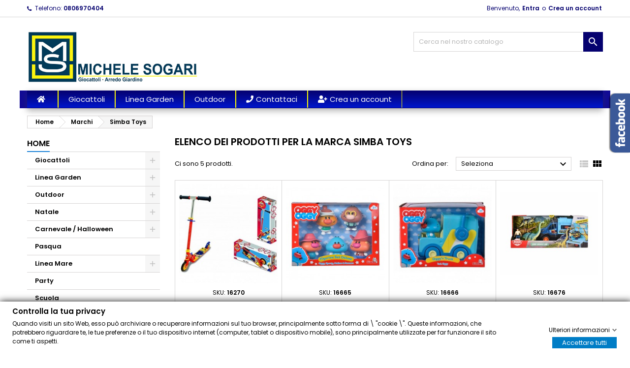

--- FILE ---
content_type: text/html; charset=utf-8
request_url: https://michelesogarisrl.it/brand/165-simba-toys
body_size: 21163
content:
<!doctype html>
<html lang="it">

  <head>
    
      
  <meta charset="utf-8">


  <meta http-equiv="x-ua-compatible" content="ie=edge">



  <title>Simba Toys</title>
  <meta name="description" content="">
  <meta name="keywords" content="">
    
  
                  <link rel="alternate" href="https://michelesogarisrl.it/brand/165-simba-toys" hreflang="it-it">
        




  <meta name="viewport" content="width=device-width, initial-scale=1">



  <link rel="icon" type="image/vnd.microsoft.icon" href="/img/favicon.ico?1631687035">
  <link rel="shortcut icon" type="image/x-icon" href="/img/favicon.ico?1631687035">



    <link rel="stylesheet" href="https://cdnjs.cloudflare.com/ajax/libs/font-awesome/5.9.0/css/all.min.css" type="text/css" media="all">
  <link rel="stylesheet" href="https://michelesogarisrl.it/themes/AngarTheme/assets/cache/theme-2b36ec233.css" type="text/css" media="all">


<link rel="stylesheet" href="https://fonts.googleapis.com/css?family=Poppins:400,600&amp;subset=latin,latin-ext" type="text/css" media="all" />


  

  <script type="text/javascript">
        var NPRO_AJAX_URL = {"ajax_url":"https:\/\/michelesogarisrl.it\/module\/newsletterpro\/ajax"};
        var NewsletterProAppStorage = {"ajax_url":"https:\/\/michelesogarisrl.it\/module\/newsletterpro\/ajax","config":{"CROSS_TYPE_CLASS":"np-icon-cross_5"}};
        var NewsletterProAppTranslate = {"global":[],"ajax":{"Oops, an error has occurred.":"Oops, an error has occurred.","Error: The AJAX response is not JSON type.":"Error: The AJAX response is not JSON type."},"popup":{"Oops, an error has occurred.":"Oops, an error has occurred.","close in %s seconds":"close in %s seconds"}};
        var NewsletterPro_Data = {"ajax_url":"https:\/\/michelesogarisrl.it\/module\/newsletterpro\/ajax","isPS17":true,"psVersion":"1.7","configuration":{"CROSS_TYPE_CLASS":"np-icon-cross_5"}};
        var adtm_activeLink = {"id":165,"type":"brands"};
        var adtm_isToggleMode = true;
        var adtm_menuHamburgerSelector = "#menu-icon, .menu-icon";
        var adtm_stickyOnMobile = true;
        var gdprSettings = {"gdprEnabledModules":{"ps_currencyselector":false,"ps_languageselector":false,"ps_shoppingcart":true,"ps_legalcompliance":false},"gdprCookieStoreUrl":"https:\/\/michelesogarisrl.it\/module\/gdprpro\/storecookie","newsletterConsentText":"&lt;p&gt;Voglio ricevere la newsletter&lt;\/p&gt;","checkAllByDefault":false,"under18AlertText":"Devi avere 18 anni per visitare questo sito","closeModalOnlyWithButtons":false,"showWindow":true,"isBot":true,"doNotTrackCompliance":false,"reloadAfterSave":false,"reloadAfterAcceptAll":false,"scrollLock":false,"acceptByScroll":false};
        var is_required_label = " \u00e8 richiesto";
        var prestashop = {"cart":{"products":[],"totals":{"total":{"type":"total","label":"Totale","amount":0,"value":"0,00\u00a0\u20ac"},"total_including_tax":{"type":"total","label":"Totale (IVA incl.)","amount":0,"value":"0,00\u00a0\u20ac"},"total_excluding_tax":{"type":"total","label":"Totale (IVA escl.)","amount":0,"value":"0,00\u00a0\u20ac"}},"subtotals":{"products":{"type":"products","label":"Totale parziale","amount":0,"value":"0,00\u00a0\u20ac"},"discounts":null,"shipping":{"type":"shipping","label":"Spedizione","amount":0,"value":"da calcolare"},"tax":{"type":"tax","label":"IVA","amount":0,"value":"0,00\u00a0\u20ac"}},"products_count":0,"summary_string":"0 articoli","vouchers":{"allowed":0,"added":[]},"discounts":[],"minimalPurchase":100,"minimalPurchaseRequired":"\u00c8 richiesto un acquisto minimo complessivo di 100,00\u00a0\u20ac (Iva esclusa) per convalidare il tuo ordine. il totale attuale \u00e8 0,00\u00a0\u20ac (Iva escl.)."},"currency":{"name":"Euro","iso_code":"EUR","iso_code_num":"978","sign":"\u20ac"},"customer":{"lastname":null,"firstname":null,"email":null,"birthday":null,"newsletter":null,"newsletter_date_add":null,"optin":null,"website":null,"company":null,"siret":null,"ape":null,"is_logged":false,"gender":{"type":null,"name":null},"addresses":[]},"language":{"name":"Italiano (Italian)","iso_code":"it","locale":"it-IT","language_code":"it-it","is_rtl":"0","date_format_lite":"d\/m\/Y","date_format_full":"d\/m\/Y H:i:s","id":2},"page":{"title":"","canonical":null,"meta":{"title":"Simba Toys","description":"","keywords":"","robots":"index"},"page_name":"manufacturer","body_classes":{"lang-it":true,"lang-rtl":false,"country-IT":true,"currency-EUR":true,"layout-left-column":true,"page-manufacturer":true,"tax-display-enabled":true},"admin_notifications":[]},"shop":{"name":"Michele Sogari & C. SRL","logo":"\/img\/michele-sogari-c-srl-logo-1631617042.jpg","stores_icon":"\/img\/logo_stores.png","favicon":"\/img\/favicon.ico"},"urls":{"base_url":"https:\/\/michelesogarisrl.it\/","current_url":"https:\/\/michelesogarisrl.it\/brand\/165-simba-toys","shop_domain_url":"https:\/\/michelesogarisrl.it","img_ps_url":"https:\/\/michelesogarisrl.it\/img\/","img_cat_url":"https:\/\/michelesogarisrl.it\/img\/c\/","img_lang_url":"https:\/\/michelesogarisrl.it\/img\/l\/","img_prod_url":"https:\/\/michelesogarisrl.it\/img\/p\/","img_manu_url":"https:\/\/michelesogarisrl.it\/img\/m\/","img_sup_url":"https:\/\/michelesogarisrl.it\/img\/su\/","img_ship_url":"https:\/\/michelesogarisrl.it\/img\/s\/","img_store_url":"https:\/\/michelesogarisrl.it\/img\/st\/","img_col_url":"https:\/\/michelesogarisrl.it\/img\/co\/","img_url":"https:\/\/michelesogarisrl.it\/themes\/AngarTheme\/assets\/img\/","css_url":"https:\/\/michelesogarisrl.it\/themes\/AngarTheme\/assets\/css\/","js_url":"https:\/\/michelesogarisrl.it\/themes\/AngarTheme\/assets\/js\/","pic_url":"https:\/\/michelesogarisrl.it\/upload\/","pages":{"address":"https:\/\/michelesogarisrl.it\/indirizzo","addresses":"https:\/\/michelesogarisrl.it\/indirizzi","authentication":"https:\/\/michelesogarisrl.it\/login","cart":"https:\/\/michelesogarisrl.it\/carrello","category":"https:\/\/michelesogarisrl.it\/index.php?controller=category","cms":"https:\/\/michelesogarisrl.it\/index.php?controller=cms","contact":"https:\/\/michelesogarisrl.it\/contattaci","discount":"https:\/\/michelesogarisrl.it\/buoni-sconto","guest_tracking":"https:\/\/michelesogarisrl.it\/tracciatura-ospite","history":"https:\/\/michelesogarisrl.it\/cronologia-ordini","identity":"https:\/\/michelesogarisrl.it\/dati-personali","index":"https:\/\/michelesogarisrl.it\/","my_account":"https:\/\/michelesogarisrl.it\/account","order_confirmation":"https:\/\/michelesogarisrl.it\/conferma-ordine","order_detail":"https:\/\/michelesogarisrl.it\/index.php?controller=order-detail","order_follow":"https:\/\/michelesogarisrl.it\/segui-ordine","order":"https:\/\/michelesogarisrl.it\/ordine","order_return":"https:\/\/michelesogarisrl.it\/index.php?controller=order-return","order_slip":"https:\/\/michelesogarisrl.it\/buono-ordine","pagenotfound":"https:\/\/michelesogarisrl.it\/pagina-non-trovata","password":"https:\/\/michelesogarisrl.it\/recupero-password","pdf_invoice":"https:\/\/michelesogarisrl.it\/index.php?controller=pdf-invoice","pdf_order_return":"https:\/\/michelesogarisrl.it\/index.php?controller=pdf-order-return","pdf_order_slip":"https:\/\/michelesogarisrl.it\/index.php?controller=pdf-order-slip","prices_drop":"https:\/\/michelesogarisrl.it\/offerte","product":"https:\/\/michelesogarisrl.it\/index.php?controller=product","search":"https:\/\/michelesogarisrl.it\/ricerca","sitemap":"https:\/\/michelesogarisrl.it\/Mappa del sito","stores":"https:\/\/michelesogarisrl.it\/negozi","supplier":"https:\/\/michelesogarisrl.it\/fornitori","register":"https:\/\/michelesogarisrl.it\/login?create_account=1","order_login":"https:\/\/michelesogarisrl.it\/ordine?login=1"},"alternative_langs":{"it-it":"https:\/\/michelesogarisrl.it\/brand\/165-simba-toys"},"theme_assets":"\/themes\/AngarTheme\/assets\/","actions":{"logout":"https:\/\/michelesogarisrl.it\/?mylogout="},"no_picture_image":{"bySize":{"small_default":{"url":"https:\/\/michelesogarisrl.it\/img\/p\/it-default-small_default.jpg","width":98,"height":98},"cart_default":{"url":"https:\/\/michelesogarisrl.it\/img\/p\/it-default-cart_default.jpg","width":125,"height":125},"home_default":{"url":"https:\/\/michelesogarisrl.it\/img\/p\/it-default-home_default.jpg","width":259,"height":259},"medium_default":{"url":"https:\/\/michelesogarisrl.it\/img\/p\/it-default-medium_default.jpg","width":452,"height":452},"large_default":{"url":"https:\/\/michelesogarisrl.it\/img\/p\/it-default-large_default.jpg","width":800,"height":800}},"small":{"url":"https:\/\/michelesogarisrl.it\/img\/p\/it-default-small_default.jpg","width":98,"height":98},"medium":{"url":"https:\/\/michelesogarisrl.it\/img\/p\/it-default-home_default.jpg","width":259,"height":259},"large":{"url":"https:\/\/michelesogarisrl.it\/img\/p\/it-default-large_default.jpg","width":800,"height":800},"legend":""}},"configuration":{"display_taxes_label":true,"display_prices_tax_incl":false,"is_catalog":true,"show_prices":false,"opt_in":{"partner":false},"quantity_discount":{"type":"discount","label":"Sconto"},"voucher_enabled":0,"return_enabled":0},"field_required":[],"breadcrumb":{"links":[{"title":"Home","url":"https:\/\/michelesogarisrl.it\/"},{"title":"Marchi","url":"https:\/\/michelesogarisrl.it\/brands"},{"title":"Simba Toys","url":"https:\/\/michelesogarisrl.it\/brand\/165-simba-toys"}],"count":3},"link":{"protocol_link":"https:\/\/","protocol_content":"https:\/\/"},"time":1769097372,"static_token":"d2fc76d4bbb9f0f493b0727f352d7d8a","token":"3ceaf97dd74af3d6e8c98138b459bf8f"};
        var psemailsubscription_subscription = "https:\/\/michelesogarisrl.it\/module\/ps_emailsubscription\/subscription";
      </script>



  
<style type="text/css">
body {
background-color: #ffffff;
font-family: "Poppins", Arial, Helvetica, sans-serif;
}

.products .product-miniature .product-title {
height: 32px;
}

.products .product-miniature .product-title a {
font-size: 14px;
line-height: 16px;
}

#content-wrapper .products .product-miniature .product-desc {
height: 36px;
}

@media (min-width: 991px) {
#home_categories ul li .cat-container {
min-height: 0px;
}
}

@media (min-width: 768px) {
#_desktop_logo {
padding-top: 28px;
padding-bottom: 15px;
}
}

nav.header-nav {
background: #ffffff;
}

nav.header-nav,
.header_sep2 #contact-link span.shop-phone,
.header_sep2 #contact-link span.shop-phone.shop-tel,
.header_sep2 #contact-link span.shop-phone:last-child,
.header_sep2 .lang_currency_top,
.header_sep2 .lang_currency_top:last-child,
.header_sep2 #_desktop_currency_selector,
.header_sep2 #_desktop_language_selector,
.header_sep2 #_desktop_user_info {
border-color: #d6d4d4;
}

#contact-link,
#contact-link a,
.lang_currency_top span.lang_currency_text,
.lang_currency_top .dropdown i.expand-more,
nav.header-nav .user-info span,
nav.header-nav .user-info a.logout,
#languages-block-top div.current,
nav.header-nav a{
color: #05016f;
}

#contact-link span.shop-phone strong,
#contact-link span.shop-phone strong a,
.lang_currency_top span.expand-more,
nav.header-nav .user-info a.account {
color: #05016f;
}

#contact-link span.shop-phone i {
color: #05016f;
}

.header-top {
background: #ffffff;
}

div#search_widget form button[type=submit] {
background: #05016f;
color: #ffffff;
}

div#search_widget form button[type=submit]:hover {
background: #1b82d6;
color: #ffffff;
}


#header div#_desktop_cart .blockcart .header {
background: #0bc230;
}

#header div#_desktop_cart .blockcart .header a.cart_link {
color: #ffffff;
}


#homepage-slider .bx-wrapper .bx-pager.bx-default-pager a:hover,
#homepage-slider .bx-wrapper .bx-pager.bx-default-pager a.active{
background: #123ce6;
}

div#rwd_menu {
background: #120b96;
}

div#rwd_menu,
div#rwd_menu a {
color: #ffffff;
}

div#rwd_menu,
div#rwd_menu .rwd_menu_item,
div#rwd_menu .rwd_menu_item:first-child {
border-color: #363636;
}

div#rwd_menu .rwd_menu_item:hover,
div#rwd_menu .rwd_menu_item:focus,
div#rwd_menu .rwd_menu_item a:hover,
div#rwd_menu .rwd_menu_item a:focus {
color: #ffffff;
background: #1b82d6;
}

#mobile_top_menu_wrapper2 .top-menu li a:hover,
.rwd_menu_open ul.user_info li a:hover {
background: #1b82d6;
color: #ffffff;
}

#_desktop_top_menu{
background: #120b96;
}

#_desktop_top_menu,
#_desktop_top_menu > ul > li,
.menu_sep1 #_desktop_top_menu > ul > li,
.menu_sep1 #_desktop_top_menu > ul > li:last-child,
.menu_sep2 #_desktop_top_menu,
.menu_sep2 #_desktop_top_menu > ul > li,
.menu_sep2 #_desktop_top_menu > ul > li:last-child,
.menu_sep3 #_desktop_top_menu,
.menu_sep4 #_desktop_top_menu,
.menu_sep5 #_desktop_top_menu,
.menu_sep6 #_desktop_top_menu {
border-color: #363636;
}

#_desktop_top_menu > ul > li > a {
color: #ffffff;
}

#_desktop_top_menu > ul > li:hover > a {
color: #ffffff;
background: #1b82d6;
}

.submenu1 #_desktop_top_menu .popover.sub-menu ul.top-menu li a:hover {
background: #1b82d6;
color: #ffffff;
}

#home_categories .homecat_title span {
border-color: #1b82d6;
}

#home_categories ul li .homecat_name span {
background: #1b82d6;
}

#home_categories ul li a.view_more {
background: #29942f;
color: #ffffff;
border-color: #1b82d6;
}

#home_categories ul li a.view_more:hover {
background: #1b1a1b;
color: #ffffff;
border-color: #1b1a1b;
}

.columns .text-uppercase a,
.columns .text-uppercase span,
.columns div#_desktop_cart .cart_index_title a,
#home_man_product .catprod_title a span {
border-color: #1b82d6;
}

#index .tabs ul.nav-tabs li.nav-item a.active,
#index .tabs ul.nav-tabs li.nav-item a:hover,
.index_title a,
.index_title span {
border-color: #1b82d6;
}

a.product-flags-plist span.product-flag.new,
#home_cat_product a.product-flags-plist span.product-flag.new,
#product #content .product-flags li,
#product #content .product-flags .product-flag.new {
background: #2a21cf;
}

.products .product-miniature .product-title a,
#home_cat_product ul li .right-block .name_block a {
color: #000000;
}

.products .product-miniature span.price,
#home_cat_product ul li .product-price-and-shipping .price,
.ui-widget .search_right span.search_price {
color: #057d15;
}

.button-container .add-to-cart:hover,
#subcart .cart-buttons .viewcart:hover {
background: #282828;
color: #ffffff;
border-color: #282828;
}

.button-container .add-to-cart,
.button-container .add-to-cart:disabled,
#subcart .cart-buttons .viewcart {
background: #1b82d6;
color: #ffffff;
border-color: #1b82d6;
}

#home_cat_product .catprod_title span {
border-color: #1b82d6;
}

#home_man .man_title span {
border-color: #1b82d6;
}

div#angarinfo_block .icon_cms {
color: #1b82d6;
}

.footer-container {
background: #1b1a1b;
}

.footer-container,
.footer-container .h3,
.footer-container .links .title,
.row.social_footer {
border-color: #1b1a1b;
}

.footer-container .h3 span,
.footer-container .h3 a,
.footer-container .links .title span.h3,
.footer-container .links .title a.h3 {
border-color: #0bc230;
}

.footer-container,
.footer-container .h3,
.footer-container .links .title .h3,
.footer-container a,
.footer-container li a,
.footer-container .links ul>li a {
color: #ffffff;
}

.block_newsletter .btn-newsletter {
background: #1b82d6;
color: #ffffff;
}

.block_newsletter .btn-newsletter:hover {
background: #1b82d6;
color: #ffffff;
}

.footer-container .bottom-footer {
background: #1b1a1b;
border-color: #363636;
color: #ffffff;
}

.product-prices .current-price span.price {
color: #ff5722;
}

.product-add-to-cart button.btn.add-to-cart:hover {
background: #282828;
color: #ffffff;
border-color: #282828;
}

.product-add-to-cart button.btn.add-to-cart,
.product-add-to-cart button.btn.add-to-cart:disabled {
background: #1b82d6;
color: #ffffff;
border-color: #1b82d6;
}

#product .tabs ul.nav-tabs li.nav-item a.active,
#product .tabs ul.nav-tabs li.nav-item a:hover,
#product .index_title span,
.page-product-heading span,
body #product-comments-list-header .comments-nb {
border-color: #1b82d6;
}

body .btn-primary:hover {
background: #3aa04c;
color: #ffffff;
border-color: #196f28;
}

body .btn-primary,
body .btn-primary.disabled,
body .btn-primary:disabled,
body .btn-primary.disabled:hover {
background: #43b754;
color: #ffffff;
border-color: #399a49;
}

body .btn-secondary:hover {
background: #eeeeee;
color: #000000;
border-color: #d8d8d8;
}

body .btn-secondary,
body .btn-secondary.disabled,
body .btn-secondary:disabled,
body .btn-secondary.disabled:hover {
background: #f6f6f6;
color: #000000;
border-color: #d8d8d8;
}

.form-control:focus, .input-group.focus {
border-color: #dbdbdb;
outline-color: #dbdbdb;
}

body .pagination .page-list .current a,
body .pagination .page-list a:hover,
body .pagination .page-list .current a.disabled,
body .pagination .page-list .current a.disabled:hover {
color: #1b82d6;
}

.page-my-account #content .links a:hover i {
color: #1b82d6;
}

#scroll_top {
background: #0bc230;
color: #ffffff;
}

#scroll_top:hover,
#scroll_top:focus {
background: #05016f;
color: #ffffff;
}

</style>
  <script type="text/javascript">
    (window.gaDevIds=window.gaDevIds||[]).push('d6YPbH');
    (function(i,s,o,g,r,a,m){i['GoogleAnalyticsObject']=r;i[r]=i[r]||function(){
      (i[r].q=i[r].q||[]).push(arguments)},i[r].l=1*new Date();a=s.createElement(o),
      m=s.getElementsByTagName(o)[0];a.async=1;a.src=g;m.parentNode.insertBefore(a,m)
    })(window,document,'script','https://www.google-analytics.com/analytics.js','ga');

          ga('create', 'UA-112912065-1', 'auto');
                      ga('send', 'pageview');
        ga('require', 'ec');
  </script>

 <script type="text/javascript">
            
        document.addEventListener('DOMContentLoaded', function() {
            if (typeof GoogleAnalyticEnhancedECommerce !== 'undefined') {
                var MBG = GoogleAnalyticEnhancedECommerce;
                MBG.setCurrency('EUR');
                MBG.add({"id":13778,"name":"unicoplus-secchtrenino-8509-androni","category":"home","brand":"androni","variant":"","type":"typical","position":"0","quantity":1,"list":"manufacturer","url":"https%3A%2F%2Fmichelesogarisrl.it%2Fhome%2F13778-unicoplus-secchtrenino-8509-androni.html","price":13.5419999999999998152588887023739516735076904296875},'',true);MBG.add({"id":13739,"name":"cappello-strega-nero-con-ragnatela-17195-ciao","category":"home","brand":"","variant":"","type":"typical","position":1,"quantity":1,"list":"manufacturer","url":"https%3A%2F%2Fmichelesogarisrl.it%2Fhome%2F13739-friendly-url-autogeneration-failed.html","price":2.0739999999999998436805981327779591083526611328125},'',true);MBG.add({"id":13788,"name":"crazy-chic-fashion-gioielli-18598-clementoni","category":"home","brand":"clementoni","variant":"","type":"typical","position":2,"quantity":1,"list":"manufacturer","url":"https%3A%2F%2Fmichelesogarisrl.it%2Fhome%2F13788-crazy-chic-fashion-gioielli-18598-clementoni-8005125185986.html","price":17.324000000000001620037437533028423786163330078125},'',true);MBG.add({"id":13974,"name":"black-panther-vibranium-action-figure-15cm-e1360-hasbro","category":"home","brand":"hasbro","variant":"","type":"typical","position":3,"quantity":1,"list":"manufacturer","url":"https%3A%2F%2Fmichelesogarisrl.it%2Fhome%2F13974-black-panther-action-figure-15cm-e1349-hasbro--5010994111984.html","price":7.32000000000000028421709430404007434844970703125},'',true);MBG.add({"id":13980,"name":"martino-cavallino-new-17752-clementoni","category":"home","brand":"clementoni","variant":"","type":"typical","position":4,"quantity":1,"list":"manufacturer","url":"https%3A%2F%2Fmichelesogarisrl.it%2Fhome%2F13980-martino-cavallino-new-17752-clementoni-8005125177523.html","price":44.6520000000000010231815394945442676544189453125},'',true);MBG.add({"id":4119,"name":"chitarra-classica-legno-55-5530-bontempi","category":"home","brand":"bontempi","variant":"","type":"typical","position":5,"quantity":1,"list":"manufacturer","url":"https%3A%2F%2Fmichelesogarisrl.it%2Fhome%2F4119-chitarra-classica-legno-55-5520-0047663114347.html","price":17.324000000000001620037437533028423786163330078125},'',true);MBG.add({"id":14038,"name":"maxi-carrello-pulizia-vileda-original-super-mocio-iam0100-grandi-giochi","category":"home","brand":"grandi-giochi","variant":"","type":"typical","position":6,"quantity":1,"list":"manufacturer","url":"https%3A%2F%2Fmichelesogarisrl.it%2Fhome%2F14038-grandi-giochi-carrello-pulizia-giocattolo-vileda-original-super-mocio-iam0100-grandi-giochi--8058486005387.html","price":24.39999999999999857891452847979962825775146484375},'',true);MBG.add({"id":14376,"name":"mia-prima-chimica-new-19358","category":"home","brand":"clementoni","variant":"","type":"typical","position":7,"quantity":1,"list":"manufacturer","url":"https%3A%2F%2Fmichelesogarisrl.it%2Fhome%2F14376-mia-prima-chimica-new-19358-8005125193585.html","price":10.980000000000000426325641456060111522674560546875},'',true);MBG.addProductClick({"id":13778,"name":"unicoplus-secchtrenino-8509-androni","category":"home","brand":"androni","variant":"","type":"typical","position":"0","quantity":1,"list":"manufacturer","url":"https%3A%2F%2Fmichelesogarisrl.it%2Fhome%2F13778-unicoplus-secchtrenino-8509-androni.html","price":13.5419999999999998152588887023739516735076904296875});MBG.addProductClick({"id":13739,"name":"cappello-strega-nero-con-ragnatela-17195-ciao","category":"home","brand":"","variant":"","type":"typical","position":1,"quantity":1,"list":"manufacturer","url":"https%3A%2F%2Fmichelesogarisrl.it%2Fhome%2F13739-friendly-url-autogeneration-failed.html","price":2.0739999999999998436805981327779591083526611328125});MBG.addProductClick({"id":13788,"name":"crazy-chic-fashion-gioielli-18598-clementoni","category":"home","brand":"clementoni","variant":"","type":"typical","position":2,"quantity":1,"list":"manufacturer","url":"https%3A%2F%2Fmichelesogarisrl.it%2Fhome%2F13788-crazy-chic-fashion-gioielli-18598-clementoni-8005125185986.html","price":17.324000000000001620037437533028423786163330078125});MBG.addProductClick({"id":13974,"name":"black-panther-vibranium-action-figure-15cm-e1360-hasbro","category":"home","brand":"hasbro","variant":"","type":"typical","position":3,"quantity":1,"list":"manufacturer","url":"https%3A%2F%2Fmichelesogarisrl.it%2Fhome%2F13974-black-panther-action-figure-15cm-e1349-hasbro--5010994111984.html","price":7.32000000000000028421709430404007434844970703125});MBG.addProductClick({"id":13980,"name":"martino-cavallino-new-17752-clementoni","category":"home","brand":"clementoni","variant":"","type":"typical","position":4,"quantity":1,"list":"manufacturer","url":"https%3A%2F%2Fmichelesogarisrl.it%2Fhome%2F13980-martino-cavallino-new-17752-clementoni-8005125177523.html","price":44.6520000000000010231815394945442676544189453125});MBG.addProductClick({"id":4119,"name":"chitarra-classica-legno-55-5530-bontempi","category":"home","brand":"bontempi","variant":"","type":"typical","position":5,"quantity":1,"list":"manufacturer","url":"https%3A%2F%2Fmichelesogarisrl.it%2Fhome%2F4119-chitarra-classica-legno-55-5520-0047663114347.html","price":17.324000000000001620037437533028423786163330078125});MBG.addProductClick({"id":14038,"name":"maxi-carrello-pulizia-vileda-original-super-mocio-iam0100-grandi-giochi","category":"home","brand":"grandi-giochi","variant":"","type":"typical","position":6,"quantity":1,"list":"manufacturer","url":"https%3A%2F%2Fmichelesogarisrl.it%2Fhome%2F14038-grandi-giochi-carrello-pulizia-giocattolo-vileda-original-super-mocio-iam0100-grandi-giochi--8058486005387.html","price":24.39999999999999857891452847979962825775146484375});MBG.addProductClick({"id":14376,"name":"mia-prima-chimica-new-19358","category":"home","brand":"clementoni","variant":"","type":"typical","position":7,"quantity":1,"list":"manufacturer","url":"https%3A%2F%2Fmichelesogarisrl.it%2Fhome%2F14376-mia-prima-chimica-new-19358-8005125193585.html","price":10.980000000000000426325641456060111522674560546875});
            }
        });
        
    </script>
	<script type="text/javascript">

	/**
* Since 2013 Ovidiu Cimpean
*
* Ovidiu Cimpean - Newsletter Pro © All rights reserved.
*
* DISCLAIMER
*
* Do not edit, modify or copy this file.
* If you wish to customize it, contact us at addons4prestashop@gmail.com.
*
* @author    Ovidiu Cimpean <addons4prestashop@gmail.com>
* @copyright Since 2013 Ovidiu Cimpean
* @license   Do not edit, modify or copy this file
* @version   Release: 4
*/

var NewsletterPro_Ready = NewsletterPro_Ready || ({
	init: function() {
		this.callbacks = [];
		return this;
	},

	load: function(callback) {
		this.callbacks.push(callback);
	},

	dispatch: function(box) {
		for (var i = 0; i < this.callbacks.length; i++) {
			this.callbacks[i](box);
		}
	}
}.init());
	</script>



    
  </head>

  <body id="manufacturer" class="lang-it country-it currency-eur layout-left-column page-manufacturer tax-display-enabled ps-currencyselector-off ps-languageselector-off ps-shoppingcart-off ps-legalcompliance-off  ps_177
	no_bg #ffffff bg_attatchment_fixed bg_position_tl bg_repeat_xy bg_size_initial slider_position_column slider_controls_black banners_top2 banners_top_tablets2 banners_top_phones1 banners_bottom2 banners_bottom_tablets2 banners_bottom_phones1 submenu1 pl_1col_qty_5 pl_2col_qty_4 pl_3col_qty_3 pl_1col_qty_bigtablets_4 pl_2col_qty_bigtablets_3 pl_3col_qty_bigtablets_2 pl_1col_qty_tablets_3 pl_1col_qty_phones_1 home_tabs1 pl_border_type1 32 14 16 pl_button_icon_no pl_button_qty2 pl_desc_no pl_reviews_no pl_availability_no  hide_reference_no hide_reassurance_yes product_tabs1    menu_sep1 header_sep1 slider_boxed feat_cat_style2 feat_cat4 feat_cat_bigtablets2 feat_cat_tablets2 feat_cat_phones0 all_products_yes pl_colors_yes newsletter_info_yes stickycart_yes stickymenu_no homeicon_no pl_man_no product_hide_man_no  pl_ref_no  mainfont_Poppins bg_white standard_carusele not_logged hide_prices hide_prices_catalog_mode">

    
      
    

    <main>
      
              

      <header id="header">
        
          


  <div class="header-banner">
    
  </div>



  <nav class="header-nav">
    <div class="container">
      <div class="row">
          <div class="col-md-12 col-xs-12">
            <div id="_desktop_contact_link">
  <div id="contact-link">

			<span class="shop-phone contact_link">
			<a href="https://michelesogarisrl.it/contattaci">Contatto</a>
		</span>
	
			<span class="shop-phone shop-tel">
			<i class="fa fa-phone"></i>
			<span class="shop-phone_text">Telefono:</span>
			<strong><a href="tel:0806970404">0806970404</a></strong>
		</span>
	
	

  </div>
</div>


            <div id="_desktop_user_info">
  <div class="user-info">


	<ul class="user_info hidden-md-up">

		
			<li><a href="https://michelesogarisrl.it/account" title="Accedi al tuo account" rel="nofollow">Entra</a></li>
			<li><a href="https://michelesogarisrl.it/login?create_account=1" title="Accedi al tuo account" rel="nofollow">Crea un account</a></li>

		
	</ul>


	<div class="hidden-sm-down">
		<span class="welcome">Benvenuto,</span>
					<a class="account" href="https://michelesogarisrl.it/account" title="Accedi al tuo account" rel="nofollow">Entra</a>

			<span class="or">o</span>

			<a class="account" href="https://michelesogarisrl.it/login?create_account=1" title="Accedi al tuo account" rel="nofollow">Crea un account</a>
			</div>


  </div>
</div>
          </div>
      </div>
    </div>
  </nav>



  <div class="header-top">
    <div class="container">
	  <div class="row">
        <div class="col-md-4 hidden-sm-down2" id="_desktop_logo">
                            <a href="https://michelesogarisrl.it/">
                  <img class="logo img-responsive" src="/img/michele-sogari-c-srl-logo-1631617042.jpg" alt="Michele Sogari &amp; C. SRL">
                </a>
                    </div>
		
<!-- Block search module TOP -->
<div id="_desktop_search_widget" class="col-lg-4 col-md-4 col-sm-12 search-widget hidden-sm-down catalog_mode_search">
	<div id="search_widget" data-search-controller-url="//michelesogarisrl.it/ricerca">
		<form method="get" action="//michelesogarisrl.it/ricerca">
			<input type="hidden" name="controller" value="search">
			<input type="text" name="s" value="" placeholder="Cerca nel nostro catalogo" aria-label="Cerca">
			<button type="submit">
				<i class="material-icons search">&#xE8B6;</i>
				<span class="hidden-xl-down">Cerca</span>
			</button>
		</form>
	</div>
</div>
<!-- /Block search module TOP -->

		<div class="clearfix"></div>
	  </div>
    </div>

	<div id="rwd_menu" class="hidden-md-up">
		<div class="container">
			<div id="menu-icon2" class="rwd_menu_item"><i class="material-icons d-inline">&#xE5D2;</i></div>
			<div id="search-icon" class="rwd_menu_item"><i class="material-icons search">&#xE8B6;</i></div>
			<div id="user-icon" class="rwd_menu_item"><i class="material-icons logged">&#xE7FF;</i></div>
			<div id="_mobile_cart" class="rwd_menu_item"></div>
		</div>
		<div class="clearfix"></div>
	</div>

	<div class="container">
		<div id="mobile_top_menu_wrapper2" class="rwd_menu_open hidden-md-up" style="display:none;">
			<div class="js-top-menu mobile" id="_mobile_top_menu"></div>
		</div>

		<div id="mobile_search_wrapper" class="rwd_menu_open hidden-md-up" style="display:none;">
			<div id="_mobile_search_widget"></div>
		</div>

		<div id="mobile_user_wrapper" class="rwd_menu_open hidden-md-up" style="display:none;">
			<div id="_mobile_user_info"></div>
		</div>
	</div>
  </div>
  <!-- MODULE PM_AdvancedTopMenu || Presta-Module.com -->
<div id="_desktop_top_menu" class="adtm_menu_container container">
	<div id="adtm_menu" data-open-method="1" data-sticky="1" class="" data-active-id="132" data-active-type="category">
		<div id="adtm_menu_inner" class="clearfix advtm_open_on_hover">
			<ul id="menu">
								<li class="li-niveau1 advtm_menu_toggle">
					<a class="a-niveau1 adtm_toggle_menu_button"><span class="advtm_menu_span adtm_toggle_menu_button_text">Menu</span></a>
				</li>
																		
																																	<li class="li-niveau1 advtm_menu_1 menuHaveNoMobileSubMenu">
													<a href="https://michelesogarisrl.it" title=""  class=" a-niveau1" ><span class="advtm_menu_span advtm_menu_span_1"><i class="pmAtmIcon fas fa-home"></i></span></a>																</li>
																			
																																	<li class="li-niveau1 advtm_menu_2 menuHaveNoMobileSubMenu">
													<a href="https://michelesogarisrl.it/97-giocattoli" title="Giocattoli"  class=" a-niveau1"  data-type="category" data-id="97"><span class="advtm_menu_span advtm_menu_span_2">Giocattoli</span></a>																</li>
																			
																																																								<li class="li-niveau1 advtm_menu_3 sub">
													<a href="https://michelesogarisrl.it/40-linea-garden" title="Linea Garden"  class=" a-niveau1"  data-type="category" data-id="40"><span class="advtm_menu_span advtm_menu_span_3">Linea Garden</span></a>																	<div class="adtm_sub">
													<table class="columnWrapTable">
							<tr>
																							
																<td class="adtm_column_wrap_td advtm_column_wrap_td_10">
									<div class="adtm_column_wrap advtm_column_wrap_10">
																			<div class="adtm_column_wrap_sizer">&nbsp;</div>
																																																												<div class="adtm_column adtm_column_11 advtm_hide_mobile">
																																		<span class="column_wrap_title">
																									<a href="#" title=""  class="adtm_unclickable" ><img src="//michelesogarisrl.it/modules/pm_advancedtopmenu/column_icons/11-it.png" alt="" title="" width="400" height="400" class="adtm_menu_icon img-responsive img-fluid" /></a>																							</span>
																																																									</div>
																																																</div>
								</td>
																															
																<td class="adtm_column_wrap_td advtm_column_wrap_td_7">
									<div class="adtm_column_wrap advtm_column_wrap_7">
																			<div class="adtm_column_wrap_sizer">&nbsp;</div>
																																																												<div class="adtm_column adtm_column_12">
																																		<span class="column_wrap_title">
																									<a href="https://michelesogarisrl.it/99-gazebo" title="Gazebo"  class=""  data-type="category" data-id="99">Gazebo</a>																							</span>
																																															<ul class="adtm_elements adtm_elements_12">
																																																																			<li class="">
																															<a href="https://michelesogarisrl.it/private-access/private_login?back=https%253A%252F%252Fale150519.michelesogarisrl.it%252F40-linea-garden" title="Gazebi di varie modelli e misure, pergole, teli di ricambio"  class="" >Gazebi di varie modelli e misure, pergole, teli di ricambio</a>																											</li>
																																																																																																																																																																																																																																																																		</ul>
																																	</div>
																																																																																	<div class="adtm_column adtm_column_15">
																																		<span class="column_wrap_title">
																									<a href="https://michelesogarisrl.it/102-tavoli-e-sedie" title="Tavoli e Sedie"  class=""  data-type="category" data-id="102">Tavoli e Sedie</a>																							</span>
																																															<ul class="adtm_elements adtm_elements_15">
																																																																			<li class="">
																															<a href="https://michelesogarisrl.it/102-tavoli-e-sedie" title="Tavoli e sedie in legno e in simil rattan"  class="" >Tavoli e sedie in legno e in simil rattan</a>																											</li>
																																						</ul>
																																	</div>
																																																</div>
								</td>
																															
																<td class="adtm_column_wrap_td advtm_column_wrap_td_1">
									<div class="adtm_column_wrap advtm_column_wrap_1">
																			<div class="adtm_column_wrap_sizer">&nbsp;</div>
																																																												<div class="adtm_column adtm_column_1">
																																		<span class="column_wrap_title">
																									<a href="https://michelesogarisrl.it/96-ombrelloni" title="Ombrelloni"  class=""  data-type="category" data-id="96">Ombrelloni</a>																							</span>
																																															<ul class="adtm_elements adtm_elements_1">
																																																																			<li class="">
																															<a href="https://michelesogarisrl.it/96-ombrelloni" title="Ombrelloni a braccio decentrato di varie misure e colori e teli di ricambio"  class="" >Ombrelloni a braccio decentrato di varie misure e colori e teli di ricambio</a>																											</li>
																																																																																																																																																																																																											</ul>
																																	</div>
																																																																																	<div class="adtm_column adtm_column_14">
																																		<span class="column_wrap_title">
																									<a href="https://michelesogarisrl.it/101-arredo-giardino" title="Arredo giardino"  class=""  data-type="category" data-id="101">Arredo giardino</a>																							</span>
																																															<ul class="adtm_elements adtm_elements_14">
																																																																			<li class="">
																															<a href="https://michelesogarisrl.it/private-access/private_login?back=https%253A%252F%252Fale150519.michelesogarisrl.it%252F101-arredo-giardino" title="Tutto l'arredo per il giardino, dalle poltrone ai lettini fino ad arrivare ai trampolini"  class="" >Tutto l'arredo per il giardino, dalle poltrone ai lettini fino ad arrivare ai trampolini</a>																											</li>
																																																																																																																																																				</ul>
																																	</div>
																																																</div>
								</td>
																															
																<td class="adtm_column_wrap_td advtm_column_wrap_td_8">
									<div class="adtm_column_wrap advtm_column_wrap_8">
																			<div class="adtm_column_wrap_sizer">&nbsp;</div>
																																																												<div class="adtm_column adtm_column_13">
																																		<span class="column_wrap_title">
																									<a href="https://michelesogarisrl.it/100-set-da-giardino" title="Set da giardino"  class=""  data-type="category" data-id="100">Set da giardino</a>																							</span>
																																															<ul class="adtm_elements adtm_elements_13">
																																																																			<li class="">
																															<a href="https://michelesogarisrl.it/100-set-da-giardino" title="Set da giardino completi di divani, poltrone e tavolini"  class="" >Set da giardino completi di divani, poltrone e tavolini</a>																											</li>
																																						</ul>
																																	</div>
																																																</div>
								</td>
																															
																<td class="adtm_column_wrap_td advtm_column_wrap_td_17">
									<div class="adtm_column_wrap advtm_column_wrap_17">
																			<div class="adtm_column_wrap_sizer">&nbsp;</div>
																																																												<div class="adtm_column adtm_column_23">
																																		<span class="column_wrap_title">
																									<a href="#" title=""  class="adtm_unclickable" ><img src="//michelesogarisrl.it/modules/pm_advancedtopmenu/column_icons/23-it.jpg" alt="" title="" width="200" height="200" class="adtm_menu_icon img-responsive img-fluid" /></a>																							</span>
																																																									</div>
																																																</div>
								</td>
																						</tr>
						</table>
																								<table style="width: 100%; background-color: #2e711a;" border="0" cellspacing="5" cellpadding="0" align="center" height="30">
<tbody>
<tr>
<td style="text-align: center;" align="center"><span style="font-size: 12pt; color: #ffffff;"><strong>Scopri la nostra collezione...arreda con stile!!!</strong></span></td>
</tr>
</tbody>
</table>																				</div>
										</li>
																			
																																																								<li class="li-niveau1 advtm_menu_11 sub">
													<a href="https://michelesogarisrl.it/180-outdoor" title="Outdoor"  class=" a-niveau1"  data-type="category" data-id="180"><span class="advtm_menu_span advtm_menu_span_11">Outdoor</span></a>																	<div class="adtm_sub">
													<table class="columnWrapTable">
							<tr>
																							
																<td class="adtm_column_wrap_td advtm_column_wrap_td_12">
									<div class="adtm_column_wrap advtm_column_wrap_12">
																			<div class="adtm_column_wrap_sizer">&nbsp;</div>
																																																												<div class="adtm_column adtm_column_16">
																																		<span class="column_wrap_title">
																									<a href="https://michelesogarisrl.it/181-casette-scivoli-altalene" title=""  class="" ><img src="//michelesogarisrl.it/modules/pm_advancedtopmenu/column_icons/16-it.png" alt="" title="" width="200" height="200" class="adtm_menu_icon img-responsive img-fluid" /></a>																							</span>
																																																									</div>
																																																												<p><strong>Casette, Scivoli e Altalene</strong></p>																												</div>
								</td>
																															
																<td class="adtm_column_wrap_td advtm_column_wrap_td_13">
									<div class="adtm_column_wrap advtm_column_wrap_13">
																			<div class="adtm_column_wrap_sizer">&nbsp;</div>
																																																												<div class="adtm_column adtm_column_17">
																																		<span class="column_wrap_title">
																									<a href="https://michelesogarisrl.it/182-biciclette" title=""  class="" ><img src="//michelesogarisrl.it/modules/pm_advancedtopmenu/column_icons/17-it.png" alt="" title="" width="200" height="200" class="adtm_menu_icon img-responsive img-fluid" /></a>																							</span>
																																																									</div>
																																																												<p><strong>Biciclette</strong></p>																												</div>
								</td>
																															
																<td class="adtm_column_wrap_td advtm_column_wrap_td_14">
									<div class="adtm_column_wrap advtm_column_wrap_14">
																			<div class="adtm_column_wrap_sizer">&nbsp;</div>
																																																												<div class="adtm_column adtm_column_18">
																																		<span class="column_wrap_title">
																									<a href="https://michelesogarisrl.it/183-tricicli-e-monopattini" title=""  class="" ><img src="//michelesogarisrl.it/modules/pm_advancedtopmenu/column_icons/18-it.png" alt="" title="" width="200" height="200" class="adtm_menu_icon img-responsive img-fluid" /></a>																							</span>
																																																									</div>
																																																												<p><strong>Tricicli e Monopattini</strong></p>																												</div>
								</td>
																															
																<td class="adtm_column_wrap_td advtm_column_wrap_td_15">
									<div class="adtm_column_wrap advtm_column_wrap_15">
																			<div class="adtm_column_wrap_sizer">&nbsp;</div>
																																																												<div class="adtm_column adtm_column_19">
																																		<span class="column_wrap_title">
																									<a href="https://michelesogarisrl.it/184-veicoli-elettrici" title=""  class="" ><img src="//michelesogarisrl.it/modules/pm_advancedtopmenu/column_icons/19-it.jpg" alt="" title="" width="200" height="200" class="adtm_menu_icon img-responsive img-fluid" /></a>																							</span>
																																																									</div>
																																																												<p><strong>Veicoli Elettrici</strong></p>																												</div>
								</td>
																															
																<td class="adtm_column_wrap_td advtm_column_wrap_td_18">
									<div class="adtm_column_wrap advtm_column_wrap_18">
																			<div class="adtm_column_wrap_sizer">&nbsp;</div>
																																																												<div class="adtm_column adtm_column_24">
																																		<span class="column_wrap_title">
																									<a href="https://michelesogarisrl.it/196-trolley" title=""  class="" ><img src="//michelesogarisrl.it/modules/pm_advancedtopmenu/column_icons/24-it.jpg" alt="" title="" width="200" height="200" class="adtm_menu_icon img-responsive img-fluid" /></a>																							</span>
																																																									</div>
																																																												<p><span style="color: #000000;"><strong>Trolley</strong></span></p>																												</div>
								</td>
																															
																<td class="adtm_column_wrap_td advtm_column_wrap_td_16">
									<div class="adtm_column_wrap advtm_column_wrap_16">
																			<div class="adtm_column_wrap_sizer">&nbsp;</div>
																																																												<div class="adtm_column adtm_column_20">
																																		<span class="column_wrap_title">
																									<a href="https://michelesogarisrl.it/185-sport-e-tempo-libero" title=""  class="" ><img src="//michelesogarisrl.it/modules/pm_advancedtopmenu/column_icons/20-it.jpg" alt="" title="" width="200" height="200" class="adtm_menu_icon img-responsive img-fluid" /></a>																							</span>
																																																									</div>
																																																												<p><strong>Sport e Tempo Libero</strong></p>																												</div>
								</td>
																						</tr>
						</table>
																								<table style="width: 100%; background-color: #d1c235;" border="0" cellspacing="5" cellpadding="0" align="center" height="30">
<tbody>
<tr>
<td style="text-align: center;" align="center"><span style="font-size: 12pt; color: #ffffff;"><strong>Divertiti all'aperto!</strong></span></td>
</tr>
</tbody>
</table>																				</div>
										</li>
																			
																			
																			
																			
																																	<li class="li-niveau1 advtm_menu_5 menuHaveNoMobileSubMenu">
													<a href="https://michelesogarisrl.it/contattaci" title="Contattaci"  class=" a-niveau1"  data-type="custom" data-id="contact"><span class="advtm_menu_span advtm_menu_span_5"><i class="pmAtmIcon fas fa-phone"></i>Contattaci</span></a>																</li>
																			
																			
																																	<li class="li-niveau1 advtm_menu_7 menuHaveNoMobileSubMenu">
													<a href="https://michelesogarisrl.it/login?create_account=1" title="Crea un account"  class=" a-niveau1" ><span class="advtm_menu_span advtm_menu_span_7"><i class="pmAtmIcon fas fa-user-plus"></i>Crea un account</span></a>																</li>
												</ul>
		</div>
	</div>
</div>
<!-- /MODULE PM_AdvancedTopMenu || Presta-Module.com -->

        
      </header>

      
        
<aside id="notifications">
  <div class="container">
    
    
    
      </div>
</aside>
      

            
      <section id="wrapper">
        
        <div class="container">
			
			
			<div class="row">
			  			  
				<nav data-depth="3" class="breadcrumb hidden-sm-down">
  <ol itemscope itemtype="http://schema.org/BreadcrumbList">
          
        <li itemprop="itemListElement" itemscope itemtype="http://schema.org/ListItem">
          <a itemprop="item" href="https://michelesogarisrl.it/">
            <span itemprop="name">Home</span>
          </a>
          <meta itemprop="position" content="1">
        </li>
      
          
        <li itemprop="itemListElement" itemscope itemtype="http://schema.org/ListItem">
          <a itemprop="item" href="https://michelesogarisrl.it/brands">
            <span itemprop="name">Marchi</span>
          </a>
          <meta itemprop="position" content="2">
        </li>
      
          
        <li itemprop="itemListElement" itemscope itemtype="http://schema.org/ListItem">
          <a itemprop="item" href="https://michelesogarisrl.it/brand/165-simba-toys">
            <span itemprop="name">Simba Toys</span>
          </a>
          <meta itemprop="position" content="3">
        </li>
      
      </ol>
</nav>
			  
			  
			  
				<div id="left-column" class="columns col-xs-12 col-sm-4 col-md-3">
				  				  



<div class="block-categories block">
		<div class="h6 text-uppercase facet-label">
		<a href="https://michelesogarisrl.it/2-home" title="Categorie">Home</a>
	</div>

    <div class="block_content">
		<ul class="tree dhtml">
			
  <li id="cat_id_97" class="Giocattoli"><a href="https://michelesogarisrl.it/97-giocattoli" >Giocattoli</a><ul>
  <li id="cat_id_201" class="Action Figures"><a href="https://michelesogarisrl.it/201-action-figures" >Action Figures</a></li><li id="cat_id_202" class="Animali giocattolo"><a href="https://michelesogarisrl.it/202-animali-giocattolo" >Animali giocattolo</a></li><li id="cat_id_203" class="Armi giocattolo"><a href="https://michelesogarisrl.it/203-armi-giocattolo" >Armi giocattolo</a></li><li id="cat_id_204" class="Bambole e accessori"><a href="https://michelesogarisrl.it/204-bambole-e-accessori" >Bambole e accessori</a></li><li id="cat_id_205" class="Banco scuola e accessori"><a href="https://michelesogarisrl.it/205-banco-scuola-e-accessori" >Banco scuola e accessori</a></li><li id="cat_id_206" class="Calcetto e biliardo"><a href="https://michelesogarisrl.it/206-calcetto-e-biliardo" >Calcetto e biliardo</a></li><li id="cat_id_229" class="Carte"><a href="https://michelesogarisrl.it/229-carte" >Carte</a></li><li id="cat_id_207" class="Cavalcabili"><a href="https://michelesogarisrl.it/207-cavalcabili" >Cavalcabili</a></li><li id="cat_id_208" class="Costruzioni"><a href="https://michelesogarisrl.it/208-costruzioni" >Costruzioni</a></li><li id="cat_id_209" class="Cucine e accessori giocattolo"><a href="https://michelesogarisrl.it/209-cucine-e-accessori-giocattolo" >Cucine e accessori giocattolo</a></li><li id="cat_id_210" class="Dinosauri e creature preistoriche"><a href="https://michelesogarisrl.it/210-dinosauri-e-creature-preistoriche" >Dinosauri e creature preistoriche</a></li><li id="cat_id_211" class="Educativi e didattici"><a href="https://michelesogarisrl.it/211-educativi-e-didattici" >Educativi e didattici</a></li><li id="cat_id_212" class="Elettrodomestici gioco"><a href="https://michelesogarisrl.it/212-elettrodomestici-gioco" >Elettrodomestici gioco</a></li><li id="cat_id_213" class="Elettronici e interattivi"><a href="https://michelesogarisrl.it/213-elettronici-e-interattivi" >Elettronici e interattivi</a></li><li id="cat_id_214" class="Giochi bambina"><a href="https://michelesogarisrl.it/214-giochi-bambina" >Giochi bambina</a></li><li id="cat_id_215" class="Giochi creativi"><a href="https://michelesogarisrl.it/215-giochi-creativi" >Giochi creativi</a></li><li id="cat_id_216" class="Giochi da tavolo"><a href="https://michelesogarisrl.it/216-giochi-da-tavolo" >Giochi da tavolo</a></li><li id="cat_id_219" class="Lavagne"><a href="https://michelesogarisrl.it/219-lavagne" >Lavagne</a></li><li id="cat_id_217" class="Logica e rompicapo"><a href="https://michelesogarisrl.it/217-logica-e-rompicapo" >Logica e rompicapo</a></li><li id="cat_id_220" class="Modellini"><a href="https://michelesogarisrl.it/220-modellini" >Modellini</a></li><li id="cat_id_221" class="Pasta modellabile per giocare"><a href="https://michelesogarisrl.it/221-pasta-modellabile-per-giocare" >Pasta modellabile per giocare</a></li><li id="cat_id_222" class="Peluche"><a href="https://michelesogarisrl.it/222-peluche" >Peluche</a></li><li id="cat_id_223" class="Personaggi e accessori"><a href="https://michelesogarisrl.it/223-personaggi-e-accessori" >Personaggi e accessori</a></li><li id="cat_id_224" class="Piste e trenini"><a href="https://michelesogarisrl.it/224-piste-e-trenini" >Piste e trenini</a></li><li id="cat_id_225" class="Prima infanzia e prescolare"><a href="https://michelesogarisrl.it/225-prima-infanzia-e-prescolare" >Prima infanzia e prescolare</a></li><li id="cat_id_226" class="Puzzle e puzzle 3D"><a href="https://michelesogarisrl.it/226-puzzle-e-puzzle-3d" >Puzzle e puzzle 3D</a></li><li id="cat_id_218" class="Strumenti musicali e karaoke"><a href="https://michelesogarisrl.it/218-strumenti-musicali-e-karaoke" >Strumenti musicali e karaoke</a></li><li id="cat_id_227" class="Radiocomandi"><a href="https://michelesogarisrl.it/227-radiocomandi" >Radiocomandi</a></li><li id="cat_id_228" class="Utensili gioco"><a href="https://michelesogarisrl.it/228-utensili-gioco" >Utensili gioco</a></li></ul></li><li id="cat_id_40" class="Linea Garden"><a href="https://michelesogarisrl.it/40-linea-garden" >Linea Garden</a><ul>
  <li id="cat_id_99" class="Gazebo"><a href="https://michelesogarisrl.it/99-gazebo" >Gazebo</a></li><li id="cat_id_96" class="Ombrelloni"><a href="https://michelesogarisrl.it/96-ombrelloni" >Ombrelloni</a></li><li id="cat_id_100" class="Set da giardino"><a href="https://michelesogarisrl.it/100-set-da-giardino" >Set da giardino</a></li><li id="cat_id_101" class="Arredo giardino"><a href="https://michelesogarisrl.it/101-arredo-giardino" >Arredo giardino</a></li><li id="cat_id_102" class="Tavoli e Sedie"><a href="https://michelesogarisrl.it/102-tavoli-e-sedie" >Tavoli e Sedie</a></li><li id="cat_id_240" class="Ventilatori"><a href="https://michelesogarisrl.it/240-ventilatori" >Ventilatori</a></li></ul></li><li id="cat_id_180" class="Outdoor"><a href="https://michelesogarisrl.it/180-outdoor" >Outdoor</a><ul>
  <li id="cat_id_181" class="Casette - Scivoli - Altalene"><a href="https://michelesogarisrl.it/181-casette-scivoli-altalene" >Casette - Scivoli - Altalene</a></li><li id="cat_id_182" class="Biciclette"><a href="https://michelesogarisrl.it/182-biciclette" >Biciclette</a></li><li id="cat_id_183" class="Tricicli e Monopattini"><a href="https://michelesogarisrl.it/183-tricicli-e-monopattini" >Tricicli e Monopattini</a></li><li id="cat_id_184" class="Veicoli elettrici"><a href="https://michelesogarisrl.it/184-veicoli-elettrici" >Veicoli elettrici</a></li><li id="cat_id_196" class="Trolley"><a href="https://michelesogarisrl.it/196-trolley" >Trolley</a></li><li id="cat_id_185" class="Sport e tempo libero"><a href="https://michelesogarisrl.it/185-sport-e-tempo-libero" >Sport e tempo libero</a></li></ul></li><li id="cat_id_145" class="Natale"><a href="https://michelesogarisrl.it/145-natale" >Natale</a><ul>
  <li id="cat_id_197" class="Alberi di Natale"><a href="https://michelesogarisrl.it/197-alberi-di-natale" >Alberi di Natale</a></li><li id="cat_id_198" class="Abiti e costumi natalizi"><a href="https://michelesogarisrl.it/198-abiti-e-costumi-natalizi" >Abiti e costumi natalizi</a></li><li id="cat_id_200" class="Calze Befana"><a href="https://michelesogarisrl.it/200-calze-befana" >Calze Befana</a></li><li id="cat_id_199" class="Decorazioni e addobbi natalizi"><a href="https://michelesogarisrl.it/199-decorazioni-e-addobbi-natalizi" >Decorazioni e addobbi natalizi</a></li></ul></li><li id="cat_id_127" class="Carnevale / Halloween"><a href="https://michelesogarisrl.it/127-carnevale-halloween" >Carnevale / Halloween</a><ul>
  <li id="cat_id_192" class="Costumi e travestimenti"><a href="https://michelesogarisrl.it/192-costumi-e-travestimenti" >Costumi e travestimenti</a></li><li id="cat_id_193" class="Scherzi e accessori"><a href="https://michelesogarisrl.it/193-scherzi-e-accessori" >Scherzi e accessori</a></li></ul></li><li id="cat_id_132" class="Pasqua"><a href="https://michelesogarisrl.it/132-pasqua" >Pasqua</a></li><li id="cat_id_98" class="Linea Mare"><a href="https://michelesogarisrl.it/98-linea-mare" >Linea Mare</a><ul>
  <li id="cat_id_194" class="Gonfiabili"><a href="https://michelesogarisrl.it/194-gonfiabili" >Gonfiabili</a></li><li id="cat_id_195" class="Articoli mare e piscina"><a href="https://michelesogarisrl.it/195-articoli-mare-e-piscina" >Articoli mare e piscina</a></li><li id="cat_id_233" class="Ombrelli da mare"><a href="https://michelesogarisrl.it/233-ombrelli-da-mare" >Ombrelli da mare</a></li><li id="cat_id_234" class="Brandine e sdraio"><a href="https://michelesogarisrl.it/234-brandine-e-sdraio" >Brandine e sdraio</a></li></ul></li><li id="cat_id_161" class="Party"><a href="https://michelesogarisrl.it/161-party" >Party</a></li><li id="cat_id_130" class="Scuola"><a href="https://michelesogarisrl.it/130-scuola" >Scuola</a></li><li id="cat_id_241" class="Puzzle"><a href="https://michelesogarisrl.it/241-puzzle" >Puzzle</a></li><li id="cat_id_242" class="Dinosauri"><a href="https://michelesogarisrl.it/242-dinosauri" >Dinosauri</a></li><li id="cat_id_243" class="Calvacalbili"><a href="https://michelesogarisrl.it/243-calvacalbili" >Calvacalbili</a></li><li id="cat_id_244" class="Casette"><a href="https://michelesogarisrl.it/244-casette" >Casette</a></li><li id="cat_id_245" class="scivoli e altalene"><a href="https://michelesogarisrl.it/245-scivoli-e-altalene" >scivoli e altalene</a></li>
		</ul>
	</div>

</div>
<div id="search_filters_brands" class="block">
  <section class="facet">
        <div class="h6 text-uppercase facet-label">
      		<span>Marchi</span>
	      </div>
    <div class="block_content ">
              
<form action="#">
  <select onchange="this.options[this.selectedIndex].value && (window.location = this.options[this.selectedIndex].value);">
    <option value="">Tutte le marche</option>
          <option value="https://michelesogarisrl.it/brand/122-adriatic">Adriatic</option>
          <option value="https://michelesogarisrl.it/brand/123-androni">Androni</option>
          <option value="https://michelesogarisrl.it/brand/113-bandai">Bandai</option>
          <option value="https://michelesogarisrl.it/brand/187-bburago">Bburago</option>
          <option value="https://michelesogarisrl.it/brand/124-bestway">Bestway</option>
          <option value="https://michelesogarisrl.it/brand/125-bontempi">Bontempi</option>
          <option value="https://michelesogarisrl.it/brand/190-burago">Burago</option>
          <option value="https://michelesogarisrl.it/brand/126-carrera">Carrera</option>
          <option value="https://michelesogarisrl.it/brand/128-ciao">Ciao</option>
          <option value="https://michelesogarisrl.it/brand/112-clementoni">Clementoni</option>
          <option value="https://michelesogarisrl.it/brand/131-colibri">Colibrì</option>
          <option value="https://michelesogarisrl.it/brand/129-coriex">Coriex</option>
          <option value="https://michelesogarisrl.it/brand/132-d-arpeje">D&#039;arpèje</option>
          <option value="https://michelesogarisrl.it/brand/130-decar2">De.car2</option>
          <option value="https://michelesogarisrl.it/brand/133-dino-bikes">Dino Bikes</option>
          <option value="https://michelesogarisrl.it/brand/134-dulcop">Dulcop</option>
          <option value="https://michelesogarisrl.it/brand/135-edison-giocattoli">Edison Giocattoli</option>
          <option value="https://michelesogarisrl.it/brand/136-eol-distribuzione">EOL Distribuzione</option>
          <option value="https://michelesogarisrl.it/brand/137-epoch">Epoch</option>
          <option value="https://michelesogarisrl.it/brand/114-famosa">Famosa</option>
          <option value="https://michelesogarisrl.it/brand/179-ferrera">Ferrera</option>
          <option value="https://michelesogarisrl.it/brand/138-fila">Fila</option>
          <option value="https://michelesogarisrl.it/brand/139-gamevision">Gamevision</option>
          <option value="https://michelesogarisrl.it/brand/115-giochi-preziosi">Giochi Preziosi</option>
          <option value="https://michelesogarisrl.it/brand/141-globo">Globo</option>
          <option value="https://michelesogarisrl.it/brand/181-golden-hill">Golden Hill</option>
          <option value="https://michelesogarisrl.it/brand/142-goliath">Goliath</option>
          <option value="https://michelesogarisrl.it/brand/189-grand-soleil">Grand Soleil</option>
          <option value="https://michelesogarisrl.it/brand/144-grandi-giochi">Grandi Giochi</option>
          <option value="https://michelesogarisrl.it/brand/117-hasbro">Hasbro</option>
          <option value="https://michelesogarisrl.it/brand/192-iamtoys">IAMTOYS</option>
          <option value="https://michelesogarisrl.it/brand/118-imc-toys">IMC Toys</option>
          <option value="https://michelesogarisrl.it/brand/186-kids">Kids</option>
          <option value="https://michelesogarisrl.it/brand/145-lamas-toys">Lamas Toys</option>
          <option value="https://michelesogarisrl.it/brand/188-lavatelli">Lavatelli</option>
          <option value="https://michelesogarisrl.it/brand/119-lego">Lego</option>
          <option value="https://michelesogarisrl.it/brand/108-mandelli">Mandelli</option>
          <option value="https://michelesogarisrl.it/brand/148-mario-schiano">Mario Schiano</option>
          <option value="https://michelesogarisrl.it/brand/147-maslegno">Maslegno</option>
          <option value="https://michelesogarisrl.it/brand/120-mattel">Mattel</option>
          <option value="https://michelesogarisrl.it/brand/109-mga">MGA</option>
          <option value="https://michelesogarisrl.it/brand/149-michele-sogari">Michele SogarI</option>
          <option value="https://michelesogarisrl.it/brand/150-modiano">Modiano</option>
          <option value="https://michelesogarisrl.it/brand/153-mondo-toys">Mondo Toys</option>
          <option value="https://michelesogarisrl.it/brand/152-multiprint">Multiprint</option>
          <option value="https://michelesogarisrl.it/brand/183-mvp-srl">MVP SRL</option>
          <option value="https://michelesogarisrl.it/brand/151-new-ray">New Ray</option>
          <option value="https://michelesogarisrl.it/brand/155-next">Next</option>
          <option value="https://michelesogarisrl.it/brand/180-niagara">Niagara</option>
          <option value="https://michelesogarisrl.it/brand/156-nice">Nice</option>
          <option value="https://michelesogarisrl.it/brand/157-ods">ODS</option>
          <option value="https://michelesogarisrl.it/brand/111-plush-company">Plush &amp; Company</option>
          <option value="https://michelesogarisrl.it/brand/158-pts">PTS</option>
          <option value="https://michelesogarisrl.it/brand/159-puzzleparty">Puzzleparty</option>
          <option value="https://michelesogarisrl.it/brand/160-rauber-munecas">Rauber Munecas</option>
          <option value="https://michelesogarisrl.it/brand/121-ravensburger">Ravensburger</option>
          <option value="https://michelesogarisrl.it/brand/161-reel-toys">Re.El. Toys</option>
          <option value="https://michelesogarisrl.it/brand/182-real-trade">Real trade</option>
          <option value="https://michelesogarisrl.it/brand/171-rei-toys">Rei Toys</option>
          <option value="https://michelesogarisrl.it/brand/191-reti-gritti">Reti Gritti</option>
          <option value="https://michelesogarisrl.it/brand/162-rocco-giocattoli">Rocco Giocattoli</option>
          <option value="https://michelesogarisrl.it/brand/163-rstoys">RSTOYS</option>
          <option value="https://michelesogarisrl.it/brand/164-rubie-s">Rubie&#039;s</option>
          <option value="https://michelesogarisrl.it/brand/165-simba-toys">Simba Toys</option>
          <option value="https://michelesogarisrl.it/brand/116-spin-master">Spin Master</option>
          <option value="https://michelesogarisrl.it/brand/167-tm">T&amp;M</option>
          <option value="https://michelesogarisrl.it/brand/166-teorema">Teorema</option>
          <option value="https://michelesogarisrl.it/brand/104-toys-garden">Toys Garden</option>
          <option value="https://michelesogarisrl.it/brand/170-trudi">Trudi</option>
          <option value="https://michelesogarisrl.it/brand/168-villa-giocattoli">Villa Giocattoli</option>
          <option value="https://michelesogarisrl.it/brand/185-vtech">Vtech</option>
      </select>
</form>
          </div>
  </section>
</div><div id="search_filters_suppliers" class="block">
  <section class="facet">
        <div class="h6 text-uppercase facet-label">
      		<a href="https://michelesogarisrl.it/fornitori" title="Fornitori">Fornitori</a>
	      </div>

    <div class="block_content ">
              
<ul>
            <li class="facet-label">
        <a href="https://michelesogarisrl.it/supplier/1-michele-sogari" title="Michele Sogari">
          Michele Sogari
        </a>
      </li>
      </ul>
          </div>

  </section>
</div><section class="best-products tab-pane fade" id="angarbest">
  <div class="h1 products-section-title text-uppercase index_title">
    <a href="https://michelesogarisrl.it/piu-venduti">Migliori vendite</a>
  </div>
  <div class="products">
          


  <article class="product-miniature js-product-miniature" data-id-product="5693" data-id-product-attribute="0">
    <div class="thumbnail-container">

		<div class="product-left">
			<div class="product-image-container">
				
				<a href="https://michelesogarisrl.it/modellini/5693-auto-burago-assortite-1-43-90616-goliath-4893993300105.html" class="product-flags-plist">
														</a>
				

				
				<a href="https://michelesogarisrl.it/modellini/5693-auto-burago-assortite-1-43-90616-goliath-4893993300105.html" class="thumbnail product-thumbnail">
												  <img
					src = "https://michelesogarisrl.it/6139-home_default/auto-burago-assortite-1-43-90616-goliath.jpg"
					alt = "AUTO BBURAGO ASS. 1:43..."
					data-full-size-image-url = "https://michelesogarisrl.it/6139-large_default/auto-burago-assortite-1-43-90616-goliath.jpg"  width="259" height="259" 				  >
								</a>
				

												  
				    <a class="quick-view" href="#" data-link-action="quickview">
					  <i class="material-icons search">&#xE8B6;</i>Quick view
				    </a>
				  
							</div>
		</div>

		<div class="product-right">
			<div class="product-description">
								<p class="pl_reference">
									SKU: 
					<span><strong>13658</strong></span>
								</p>

				<p class="pl_manufacturer">
														Marca: 
											<a href="https://michelesogarisrl.it/brand/187-bburago" title="Bburago"><strong>Bburago</strong></a>
													</p>

				
				  <h3 class="h3 product-title"><a href="https://michelesogarisrl.it/modellini/5693-auto-burago-assortite-1-43-90616-goliath-4893993300105.html">AUTO BBURAGO ASS. 1:43 90616 BBURAGO</a></h3>
				

				
				  
				

				
					<p class="product-desc">
						Assortimento auto/moto burbago in scala 1:43
					</p>
				
			</div>

			<div class="product-bottom">
				
				  				

								<div class="button-container">

				
					<a class="button lnk_view btn" href="https://michelesogarisrl.it/modellini/5693-auto-burago-assortite-1-43-90616-goliath-4893993300105.html" title="Più">
						<span>Più</span>
					</a>

				</div>

				
				<div class="highlighted-informations no-variants hidden-sm-down">
					
					  					
				</div>
			</div>
		</div>

		<div class="clearfix"></div>

    </div>
  </article>

          


  <article class="product-miniature js-product-miniature" data-id-product="6510" data-id-product-attribute="0">
    <div class="thumbnail-container">

		<div class="product-left">
			<div class="product-image-container">
				
				<a href="https://michelesogarisrl.it/scherzi-e-accessori/6510-bustina-coriandoli-200gr-20007-ciao-8008092073089.html" class="product-flags-plist">
														</a>
				

				
				<a href="https://michelesogarisrl.it/scherzi-e-accessori/6510-bustina-coriandoli-200gr-20007-ciao-8008092073089.html" class="thumbnail product-thumbnail">
												  <img
					src = "https://michelesogarisrl.it/13416-home_default/bustina-coriandoli-200gr-20007-ciao.jpg"
					alt = "BST.CORIAND.200GR 20007 CIAO"
					data-full-size-image-url = "https://michelesogarisrl.it/13416-large_default/bustina-coriandoli-200gr-20007-ciao.jpg"  width="259" height="259" 				  >
								</a>
				

												  
				    <a class="quick-view" href="#" data-link-action="quickview">
					  <i class="material-icons search">&#xE8B6;</i>Quick view
				    </a>
				  
							</div>
		</div>

		<div class="product-right">
			<div class="product-description">
								<p class="pl_reference">
									SKU: 
					<span><strong>00331</strong></span>
								</p>

				<p class="pl_manufacturer">
														Marca: 
											<a href="https://michelesogarisrl.it/brand/128-ciao" title="Ciao"><strong>Ciao</strong></a>
													</p>

				
				  <h3 class="h3 product-title"><a href="https://michelesogarisrl.it/scherzi-e-accessori/6510-bustina-coriandoli-200gr-20007-ciao-8008092073089.html">BST.CORIAND.200GR 20007 CIAO</a></h3>
				

				
				  
				

				
					<p class="product-desc">
						
					</p>
				
			</div>

			<div class="product-bottom">
				
				  				

								<div class="button-container">

				
					<a class="button lnk_view btn" href="https://michelesogarisrl.it/scherzi-e-accessori/6510-bustina-coriandoli-200gr-20007-ciao-8008092073089.html" title="Più">
						<span>Più</span>
					</a>

				</div>

				
				<div class="highlighted-informations no-variants hidden-sm-down">
					
					  					
				</div>
			</div>
		</div>

		<div class="clearfix"></div>

    </div>
  </article>

          


  <article class="product-miniature js-product-miniature" data-id-product="4403" data-id-product-attribute="0">
    <div class="thumbnail-container">

		<div class="product-left">
			<div class="product-image-container">
				
				<a href="https://michelesogarisrl.it/giochi-da-tavolo/4403-monopoly-classico-rettangolare-c1009-5010993414314.html" class="product-flags-plist">
														</a>
				

				
				<a href="https://michelesogarisrl.it/giochi-da-tavolo/4403-monopoly-classico-rettangolare-c1009-5010993414314.html" class="thumbnail product-thumbnail">
												  <img
					src = "https://michelesogarisrl.it/13752-home_default/monopoly-classico-rettangolare-c1009.jpg"
					alt = "MONOPOLY CL.RETT...."
					data-full-size-image-url = "https://michelesogarisrl.it/13752-large_default/monopoly-classico-rettangolare-c1009.jpg"  width="259" height="259" 				  >
								</a>
				

												  
				    <a class="quick-view" href="#" data-link-action="quickview">
					  <i class="material-icons search">&#xE8B6;</i>Quick view
				    </a>
				  
							</div>
		</div>

		<div class="product-right">
			<div class="product-description">
								<p class="pl_reference">
									SKU: 
					<span><strong>01303</strong></span>
								</p>

				<p class="pl_manufacturer">
														Marca: 
											<a href="https://michelesogarisrl.it/brand/117-hasbro" title="Hasbro"><strong>Hasbro</strong></a>
													</p>

				
				  <h3 class="h3 product-title"><a href="https://michelesogarisrl.it/giochi-da-tavolo/4403-monopoly-classico-rettangolare-c1009-5010993414314.html">MONOPOLY CL.RETT. C1009/91031 HASBRO</a></h3>
				

				
				  
				

				
					<p class="product-desc">
						Il gioco di contrattazione famoso del mondo. Compra, vendi, sogna e programma la tua strada verso la ricchezza
					</p>
				
			</div>

			<div class="product-bottom">
				
				  				

								<div class="button-container">

				
					<a class="button lnk_view btn" href="https://michelesogarisrl.it/giochi-da-tavolo/4403-monopoly-classico-rettangolare-c1009-5010993414314.html" title="Più">
						<span>Più</span>
					</a>

				</div>

				
				<div class="highlighted-informations no-variants hidden-sm-down">
					
					  					
				</div>
			</div>
		</div>

		<div class="clearfix"></div>

    </div>
  </article>

          


  <article class="product-miniature js-product-miniature" data-id-product="6506" data-id-product-attribute="0">
    <div class="thumbnail-container">

		<div class="product-left">
			<div class="product-image-container">
				
				<a href="https://michelesogarisrl.it/carte/6506-carte-napoletane-blu-150-anni-300081-modiano-8003080000818.html" class="product-flags-plist">
														</a>
				

				
				<a href="https://michelesogarisrl.it/carte/6506-carte-napoletane-blu-150-anni-300081-modiano-8003080000818.html" class="thumbnail product-thumbnail">
												  <img
					src = "https://michelesogarisrl.it/6965-home_default/carte-napoletane-blu-150-anni-300081-modiano.jpg"
					alt = "CARTE NAPOL.BLU..."
					data-full-size-image-url = "https://michelesogarisrl.it/6965-large_default/carte-napoletane-blu-150-anni-300081-modiano.jpg"  width="259" height="259" 				  >
								</a>
				

												  
				    <a class="quick-view" href="#" data-link-action="quickview">
					  <i class="material-icons search">&#xE8B6;</i>Quick view
				    </a>
				  
							</div>
		</div>

		<div class="product-right">
			<div class="product-description">
								<p class="pl_reference">
									SKU: 
					<span><strong>14298</strong></span>
								</p>

				<p class="pl_manufacturer">
														Marca: 
											<a href="https://michelesogarisrl.it/brand/150-modiano" title="Modiano"><strong>Modiano</strong></a>
													</p>

				
				  <h3 class="h3 product-title"><a href="https://michelesogarisrl.it/carte/6506-carte-napoletane-blu-150-anni-300081-modiano-8003080000818.html">CARTE NAPOL.BLU 150ANN.300081 MODIANO</a></h3>
				

				
				  
				

				
					<p class="product-desc">
						Resistono a lungo ad usura. Le carte da gioco per il 150 ° anniversario sono realizzate in cartone rinforzato, rivestito da 410 g.
					</p>
				
			</div>

			<div class="product-bottom">
				
				  				

								<div class="button-container">

				
					<a class="button lnk_view btn" href="https://michelesogarisrl.it/carte/6506-carte-napoletane-blu-150-anni-300081-modiano-8003080000818.html" title="Più">
						<span>Più</span>
					</a>

				</div>

				
				<div class="highlighted-informations no-variants hidden-sm-down">
					
					  					
				</div>
			</div>
		</div>

		<div class="clearfix"></div>

    </div>
  </article>

          


  <article class="product-miniature js-product-miniature" data-id-product="4612" data-id-product-attribute="0">
    <div class="thumbnail-container">

		<div class="product-left">
			<div class="product-image-container">
				
				<a href="https://michelesogarisrl.it/bambole-e-accessori/4612-nenuco-piange-2-funzioni-assortiti-13380-famosa-8410779021687.html" class="product-flags-plist">
														</a>
				

				
				<a href="https://michelesogarisrl.it/bambole-e-accessori/4612-nenuco-piange-2-funzioni-assortiti-13380-famosa-8410779021687.html" class="thumbnail product-thumbnail">
												  <img
					src = "https://michelesogarisrl.it/8410-home_default/nenuco-piange-2-funzioni-assortiti-13380-famosa.jpg"
					alt = "NENUCO..."
					data-full-size-image-url = "https://michelesogarisrl.it/8410-large_default/nenuco-piange-2-funzioni-assortiti-13380-famosa.jpg"  width="259" height="259" 				  >
								</a>
				

												  
				    <a class="quick-view" href="#" data-link-action="quickview">
					  <i class="material-icons search">&#xE8B6;</i>Quick view
				    </a>
				  
							</div>
		</div>

		<div class="product-right">
			<div class="product-description">
								<p class="pl_reference">
									SKU: 
					<span><strong>12255</strong></span>
								</p>

				<p class="pl_manufacturer">
														Marca: 
											<a href="https://michelesogarisrl.it/brand/114-famosa" title="Famosa"><strong>Famosa</strong></a>
													</p>

				
				  <h3 class="h3 product-title"><a href="https://michelesogarisrl.it/bambole-e-accessori/4612-nenuco-piange-2-funzioni-assortiti-13380-famosa-8410779021687.html">NENUCO PIANG.2FUNZ.ASS.13380 FAMOSA</a></h3>
				

				
				  
				

				
					<p class="product-desc">
						Bambola Nenuco morbida con vestitino rosa o azzurro. Se tiene il ciuccio sarà tranquilla, ma non appena lo si toglie inizierà a piangere.
					</p>
				
			</div>

			<div class="product-bottom">
				
				  				

								<div class="button-container">

				
					<a class="button lnk_view btn" href="https://michelesogarisrl.it/bambole-e-accessori/4612-nenuco-piange-2-funzioni-assortiti-13380-famosa-8410779021687.html" title="Più">
						<span>Più</span>
					</a>

				</div>

				
				<div class="highlighted-informations no-variants hidden-sm-down">
					
					  					
				</div>
			</div>
		</div>

		<div class="clearfix"></div>

    </div>
  </article>

      </div>
  <a class="all-product-link float-xs-left float-md-right h4" href="https://michelesogarisrl.it/piu-venduti">
    Tutte le migliori vendite<i class="material-icons">&#xE315;</i>
  </a>
  <div class="clearfix"></div>
</section><div id="angarbanners_left" class="angarbanners">
	<ul class="clearfix row">
	


	<li class="block">

		<p class="h6 text-uppercase "><span>Social</span></p>
		
		<div class="block_content">
						<a href="https://www.facebook.com/michelesogariecsrl/" class="item-link" onclick="return !window.open(this.href);" title="Social">
			
									<img src="https://michelesogarisrl.it/modules/angarbanners/views/img/9a797f48459827164afe093153504b2c4ed66ba0_banner-left.jpg" class="item-img img-responsive" title="Social" alt="Social" width="100%" height="100%"/>
				
				
						</a>
					</div>

	</li>



	


	<li class="block">

		<p class="h6 text-uppercase "><span>Nuovi arrivi Arredo Giardino</span></p>
		
		<div class="block_content">
						<a href="https://michelesogarisrl.it/100-set-da-giardino" class="item-link" title="Nuovi arrivi Arredo Giardino">
			
									<img src="https://michelesogarisrl.it/modules/angarbanners/views/img/8a48de888910c5129f144b3c1ed60b7af1fef16f_nuovi-arrivi-michelesogari-arredo-giardino.png" class="item-img img-responsive" title="Nuovi arrivi Arredo Giardino" alt="Nuovi arrivi Arredo Giardino" width="540" height="544"/>
				
				
						</a>
					</div>

	</li>



	


	<li class="block">

		<p class="h6 text-uppercase "><span>In offerta</span></p>
		
		<div class="block_content">
						<a href="https://michelesogarisrl.it/brand/91-tm" class="item-link" title="In offerta">
			
									<img src="https://michelesogarisrl.it/modules/angarbanners/views/img/6443c8fcce187ae24bfe6e9f6e786bc2f14eb25f_banner-piatti-e-bicchieri.png" class="item-img img-responsive" title="In offerta" alt="In offerta" width="540" height="544"/>
				
				
						</a>
					</div>

	</li>



	


	<li class="block">

		<p class="h6 text-uppercase "><span>Articolo in sconto</span></p>
		
		<div class="block_content">
						<a href="https://michelesogarisrl.it/offerte" class="item-link" title="Articolo in sconto">
			
									<img src="https://michelesogarisrl.it/modules/angarbanners/views/img/d6292554e840b9d81db4a2b27a7b98240dd0aa0a_super-offerte.png" class="item-img img-responsive" title="Articolo in sconto" alt="Articolo in sconto" width="540" height="544"/>
				
				
						</a>
					</div>

	</li>



	


	<li class="block">

		<p class="h6 text-uppercase "><span>Peluches</span></p>
		
		<div class="block_content">
						<a href="https://michelesogarisrl.it/222-peluche" class="item-link" title="Peluches">
			
									<img src="https://michelesogarisrl.it/modules/angarbanners/views/img/e8dd5bf40b646c2f99330ced09b1dd4cdf278ded_bannero-orsetto.png" class="item-img img-responsive" title="Peluches" alt="Peluches" width="540" height="544"/>
				
				
						</a>
					</div>

	</li>



		</ul>
</div>
<div id="search_filters_wrapper" class="hidden-sm-down">
  <div id="search_filter_controls" class="hidden-md-up">
      <span id="_mobile_search_filters_clear_all"></span>
      <button class="btn btn-secondary ok">
        <i class="material-icons rtl-no-flip">&#xE876;</i>
        OK
      </button>
  </div>
  
</div>


				  				</div>
			  

			  
  <div id="content-wrapper" class="left-column col-xs-12 col-sm-8 col-md-9">
    
    
  <section id="main">

    
  <h1 class="h2">Elenco dei prodotti per la marca Simba Toys</h1>
  <div id="manufacturer-short_description"></div>
  <div id="manufacturer-description"></div>


	
    <section id="products" class="">

      
        <div id="">
          
            <div id="js-product-list-top" class="row products-selection">
  <div class="col-md-6 hidden-sm-down total-products">
          <p>Ci sono 5 prodotti.</p>
      </div>
  <div class="col-md-6">
    <div class="row sort-by-row">

      
        
<span class="col-sm-3 col-md-5 hidden-sm-down sort-by">Ordina per:</span>
<div class="col-sm-12 col-xs-12 col-md-7 products-sort-order dropdown">
  <button
    class="btn-unstyle select-title"
    rel="nofollow"
    data-toggle="dropdown"
    aria-haspopup="true"
    aria-expanded="false">
    Seleziona    <i class="material-icons float-xs-right">&#xE313;</i>
  </button>
  <div class="dropdown-menu">
          <a
        rel="nofollow"
        href="https://michelesogarisrl.it/brand/165-simba-toys?order=product.position.desc"
        class="select-list js-search-link"
      >
        Rilevanza
      </a>
          <a
        rel="nofollow"
        href="https://michelesogarisrl.it/brand/165-simba-toys?order=product.name.asc"
        class="select-list js-search-link"
      >
        Nome, da A a Z
      </a>
          <a
        rel="nofollow"
        href="https://michelesogarisrl.it/brand/165-simba-toys?order=product.name.desc"
        class="select-list js-search-link"
      >
        Nome, da Z ad A
      </a>
          <a
        rel="nofollow"
        href="https://michelesogarisrl.it/brand/165-simba-toys?order=product.price.asc"
        class="select-list js-search-link"
      >
        Prezzo, da meno caro a più caro
      </a>
          <a
        rel="nofollow"
        href="https://michelesogarisrl.it/brand/165-simba-toys?order=product.price.desc"
        class="select-list js-search-link"
      >
        Prezzo, da più caro a meno caro
      </a>
      </div>
</div>
      
	
          </div>
  </div>
  <div class="col-sm-12 hidden-md-up text-sm-center showing">
    Visualizzati 1-5 su 5 articoli
  </div>
</div>
          

		  		  <div class="grid_switcher">
			<i class="material-icons show_list">&#xE8EF;</i>
			<i class="material-icons show_grid">&#xE8F0;</i>
		  </div>

        </div>

        
          <div id="" class="hidden-sm-down">
            
          </div>
        

        <div id="">
          
            
<div id="js-product-list">
  <div class="products row">
          
        


  <article class="product-miniature js-product-miniature" data-id-product="13331" data-id-product-attribute="0">
    <div class="thumbnail-container">

		<div class="product-left">
			<div class="product-image-container">
				
				<a href="https://michelesogarisrl.it/tricicli-e-monopattini/13331-monopattino-sam-pompiere-2-ruote-50350-simba-3032167503503.html" class="product-flags-plist">
														</a>
				

				
				<a href="https://michelesogarisrl.it/tricicli-e-monopattini/13331-monopattino-sam-pompiere-2-ruote-50350-simba-3032167503503.html" class="thumbnail product-thumbnail">
												  <img
					src = "https://michelesogarisrl.it/9755-home_default/monopattino-sam-pompiere-2-ruote-50350-simba.jpg"
					alt = "MONOPATT.SAM POMP.2RT 50350..."
					data-full-size-image-url = "https://michelesogarisrl.it/9755-large_default/monopattino-sam-pompiere-2-ruote-50350-simba.jpg"  width="259" height="259" 				  >
								</a>
				

												  
				    <a class="quick-view" href="#" data-link-action="quickview">
					  <i class="material-icons search">&#xE8B6;</i>Quick view
				    </a>
				  
							</div>
		</div>

		<div class="product-right">
			<div class="product-description">
								<p class="pl_reference">
									SKU: 
					<span><strong>16270</strong></span>
								</p>

				<p class="pl_manufacturer">
														Marca: 
											<a href="https://michelesogarisrl.it/brand/165-simba-toys" title="Simba Toys"><strong>Simba Toys</strong></a>
													</p>

				
				  <h3 class="h3 product-title"><a href="https://michelesogarisrl.it/tricicli-e-monopattini/13331-monopattino-sam-pompiere-2-ruote-50350-simba-3032167503503.html">MONOPATT.SAM POMP.2RT 50350 SIMBA</a></h3>
				

				
				  
				

				
					<p class="product-desc">
						Smoby- Monopattino Due Ruote Sam Il Pompiere, Multicolore
					</p>
				
			</div>

			<div class="product-bottom">
				
				  				

								<div class="button-container">

				
					<a class="button lnk_view btn" href="https://michelesogarisrl.it/tricicli-e-monopattini/13331-monopattino-sam-pompiere-2-ruote-50350-simba-3032167503503.html" title="Più">
						<span>Più</span>
					</a>

				</div>

				
				<div class="highlighted-informations no-variants hidden-sm-down">
					
					  					
				</div>
			</div>
		</div>

		<div class="clearfix"></div>

    </div>
  </article>

      
          
        


  <article class="product-miniature js-product-miniature" data-id-product="13923" data-id-product-attribute="0">
    <div class="thumbnail-container">

		<div class="product-left">
			<div class="product-image-container">
				
				<a href="https://michelesogarisrl.it/personaggi-e-accessori/13923-oggy-oggy-set-personaggi-7cm-56133-simba-4006592079550.html" class="product-flags-plist">
														</a>
				

				
				<a href="https://michelesogarisrl.it/personaggi-e-accessori/13923-oggy-oggy-set-personaggi-7cm-56133-simba-4006592079550.html" class="thumbnail product-thumbnail">
												  <img
					src = "https://michelesogarisrl.it/10814-home_default/oggy-oggy-set-personaggi-7cm-56133-simba.jpg"
					alt = "OGGY OGGY SET PERSONAGGI..."
					data-full-size-image-url = "https://michelesogarisrl.it/10814-large_default/oggy-oggy-set-personaggi-7cm-56133-simba.jpg"  width="259" height="259" 				  >
								</a>
				

												  
				    <a class="quick-view" href="#" data-link-action="quickview">
					  <i class="material-icons search">&#xE8B6;</i>Quick view
				    </a>
				  
							</div>
		</div>

		<div class="product-right">
			<div class="product-description">
								<p class="pl_reference">
									SKU: 
					<span><strong>16665</strong></span>
								</p>

				<p class="pl_manufacturer">
														Marca: 
											<a href="https://michelesogarisrl.it/brand/165-simba-toys" title="Simba Toys"><strong>Simba Toys</strong></a>
													</p>

				
				  <h3 class="h3 product-title"><a href="https://michelesogarisrl.it/personaggi-e-accessori/13923-oggy-oggy-set-personaggi-7cm-56133-simba-4006592079550.html">OGGY OGGY SET PERSONAGGI 7CM 56133 SIMBA</a></h3>
				

				
				  
				

				
					<p class="product-desc">
						OGGY OGGY SET PERSONAGGI 7CM 56133 SIMBA
					</p>
				
			</div>

			<div class="product-bottom">
				
				  				

								<div class="button-container">

				
					<a class="button lnk_view btn" href="https://michelesogarisrl.it/personaggi-e-accessori/13923-oggy-oggy-set-personaggi-7cm-56133-simba-4006592079550.html" title="Più">
						<span>Più</span>
					</a>

				</div>

				
				<div class="highlighted-informations no-variants hidden-sm-down">
					
					  					
				</div>
			</div>
		</div>

		<div class="clearfix"></div>

    </div>
  </article>

      
          
        


  <article class="product-miniature js-product-miniature" data-id-product="13924" data-id-product-attribute="0">
    <div class="thumbnail-container">

		<div class="product-left">
			<div class="product-image-container">
				
				<a href="https://michelesogarisrl.it/personaggi-e-accessori/13924-oggy-oggy-camioncino-7cm-56136-simba-4006592079628.html" class="product-flags-plist">
														</a>
				

				
				<a href="https://michelesogarisrl.it/personaggi-e-accessori/13924-oggy-oggy-camioncino-7cm-56136-simba-4006592079628.html" class="thumbnail product-thumbnail">
												  <img
					src = "https://michelesogarisrl.it/10802-home_default/oggy-oggy-camioncino-7cm-56136-simba.jpg"
					alt = "OGGY OGGY CAMIONCINO 7CM..."
					data-full-size-image-url = "https://michelesogarisrl.it/10802-large_default/oggy-oggy-camioncino-7cm-56136-simba.jpg"  width="259" height="259" 				  >
								</a>
				

												  
				    <a class="quick-view" href="#" data-link-action="quickview">
					  <i class="material-icons search">&#xE8B6;</i>Quick view
				    </a>
				  
							</div>
		</div>

		<div class="product-right">
			<div class="product-description">
								<p class="pl_reference">
									SKU: 
					<span><strong>16666</strong></span>
								</p>

				<p class="pl_manufacturer">
														Marca: 
											<a href="https://michelesogarisrl.it/brand/165-simba-toys" title="Simba Toys"><strong>Simba Toys</strong></a>
													</p>

				
				  <h3 class="h3 product-title"><a href="https://michelesogarisrl.it/personaggi-e-accessori/13924-oggy-oggy-camioncino-7cm-56136-simba-4006592079628.html">OGGY OGGY CAMIONCINO 7CM 56136 SIMBA</a></h3>
				

				
				  
				

				
					<p class="product-desc">
						OGGY OGGY CAMIONCINO 7CM 56136 SIMBA
					</p>
				
			</div>

			<div class="product-bottom">
				
				  				

								<div class="button-container">

				
					<a class="button lnk_view btn" href="https://michelesogarisrl.it/personaggi-e-accessori/13924-oggy-oggy-camioncino-7cm-56136-simba-4006592079628.html" title="Più">
						<span>Più</span>
					</a>

				</div>

				
				<div class="highlighted-informations no-variants hidden-sm-down">
					
					  					
				</div>
			</div>
		</div>

		<div class="clearfix"></div>

    </div>
  </article>

      
          
        


  <article class="product-miniature js-product-miniature" data-id-product="13708" data-id-product-attribute="0">
    <div class="thumbnail-container">

		<div class="product-left">
			<div class="product-image-container">
				
				<a href="https://michelesogarisrl.it/dinosauri-e-creature-preistoriche/13708-dino-world-lab-28cm-37025-simba-4006333080869.html" class="product-flags-plist">
														</a>
				

				
				<a href="https://michelesogarisrl.it/dinosauri-e-creature-preistoriche/13708-dino-world-lab-28cm-37025-simba-4006333080869.html" class="thumbnail product-thumbnail">
												  <img
					src = "https://michelesogarisrl.it/10280-home_default/dino-world-lab-28cm-37025-simba.jpg"
					alt = "DINO WORLD LAB 28CM 37025..."
					data-full-size-image-url = "https://michelesogarisrl.it/10280-large_default/dino-world-lab-28cm-37025-simba.jpg"  width="259" height="259" 				  >
								</a>
				

												  
				    <a class="quick-view" href="#" data-link-action="quickview">
					  <i class="material-icons search">&#xE8B6;</i>Quick view
				    </a>
				  
							</div>
		</div>

		<div class="product-right">
			<div class="product-description">
								<p class="pl_reference">
									SKU: 
					<span><strong>16676</strong></span>
								</p>

				<p class="pl_manufacturer">
														Marca: 
											<a href="https://michelesogarisrl.it/brand/165-simba-toys" title="Simba Toys"><strong>Simba Toys</strong></a>
													</p>

				
				  <h3 class="h3 product-title"><a href="https://michelesogarisrl.it/dinosauri-e-creature-preistoriche/13708-dino-world-lab-28cm-37025-simba-4006333080869.html">DINO WORLD LAB 28CM 37025 SIMBA</a></h3>
				

				
				  
				

				
					<p class="product-desc">
						Dino World Lab – Veicolo giocattolo
					</p>
				
			</div>

			<div class="product-bottom">
				
				  				

								<div class="button-container">

				
					<a class="button lnk_view btn" href="https://michelesogarisrl.it/dinosauri-e-creature-preistoriche/13708-dino-world-lab-28cm-37025-simba-4006333080869.html" title="Più">
						<span>Più</span>
					</a>

				</div>

				
				<div class="highlighted-informations no-variants hidden-sm-down">
					
					  					
				</div>
			</div>
		</div>

		<div class="clearfix"></div>

    </div>
  </article>

      
          
        


  <article class="product-miniature js-product-miniature" data-id-product="15786" data-id-product-attribute="0">
    <div class="thumbnail-container">

		<div class="product-left">
			<div class="product-image-container">
				
				<a href="https://michelesogarisrl.it/cucine-e-accessori-giocattolo/15786-cucina-bon-appetit-310824-simba-3032163108245.html" class="product-flags-plist">
														</a>
				

				
				<a href="https://michelesogarisrl.it/cucine-e-accessori-giocattolo/15786-cucina-bon-appetit-310824-simba-3032163108245.html" class="thumbnail product-thumbnail">
												  <img
					src = "https://michelesogarisrl.it/13365-home_default/cucina-bon-appetit-310824-simba.jpg"
					alt = "CUCINA BON APPETIT 310824..."
					data-full-size-image-url = "https://michelesogarisrl.it/13365-large_default/cucina-bon-appetit-310824-simba.jpg"  width="259" height="259" 				  >
								</a>
				

												  
				    <a class="quick-view" href="#" data-link-action="quickview">
					  <i class="material-icons search">&#xE8B6;</i>Quick view
				    </a>
				  
							</div>
		</div>

		<div class="product-right">
			<div class="product-description">
								<p class="pl_reference">
									SKU: 
					<span><strong>18700</strong></span>
								</p>

				<p class="pl_manufacturer">
														Marca: 
											<a href="https://michelesogarisrl.it/brand/165-simba-toys" title="Simba Toys"><strong>Simba Toys</strong></a>
													</p>

				
				  <h3 class="h3 product-title"><a href="https://michelesogarisrl.it/cucine-e-accessori-giocattolo/15786-cucina-bon-appetit-310824-simba-3032163108245.html">CUCINA BON APPETIT 310824 SIMBA</a></h3>
				

				
				  
				

				
					<p class="product-desc">
						CUCINA BON APPETIT 310824 SIMBA
					</p>
				
			</div>

			<div class="product-bottom">
				
				  				

								<div class="button-container">

				
					<a class="button lnk_view btn" href="https://michelesogarisrl.it/cucine-e-accessori-giocattolo/15786-cucina-bon-appetit-310824-simba-3032163108245.html" title="Più">
						<span>Più</span>
					</a>

				</div>

				
				<div class="highlighted-informations no-variants hidden-sm-down">
					
					  					
				</div>
			</div>
		</div>

		<div class="clearfix"></div>

    </div>
  </article>

      
      </div>

  
    
<nav class="pagination">
  <div class="col-md-3 hidden-sm-down">
    
      Visualizzati 1-5 su 5 articoli
    
  </div>



  <div class="col-md-6">
    
         
  </div>



</nav>

  

  <div class="hidden-md-up text-xs-right up">
    <a href="#header" class="btn btn-secondary back_to_top">
      Torna su
      <i class="material-icons">&#xE316;</i>
    </a>
  </div>
</div>
          
        </div>

        <div id="js-product-list-bottom">
          
            <div id="js-product-list-bottom"></div>
          
        </div>

          </section>

    

  </section>

    
  </div>


			  
			</div>
        </div>
        

		<div class="container hook_box">
			
			<div id="likebox_content">
	<h4>Seguici su Facebook</h4>
	<div class="likebox_tab"></div>
	<div class="fb-page" data-href="https://www.facebook.com/Michele-Sogari-C-Srl-100240982179586/" data-width="500" data-small-header="false" data-adapt-container-width="true" data-hide-cover="false" data-show-facepile="true"><div class="fb-xfbml-parse-ignore"><blockquote cite="https://www.facebook.com/Michele-Sogari-C-Srl-100240982179586/"><a href="https://www.facebook.com/Michele-Sogari-C-Srl-100240982179586/">Facebook</a></blockquote></div></div>
</div>

		</div>

      </section>

      <footer id="footer">
        
          
<div class="container">
  <div class="row">
    
      
    
  </div>
</div>

<div class="footer-container">

  <div class="container">

    <div class="row">
      
        
			<div class="col-md-3 links wrapper">
		  		  <div class="h3 hidden-sm-down"><span>Prodotti</span></div>
		  		  <div class="title clearfix hidden-md-up" data-target="#footer_sub_menu_4606" data-toggle="collapse">
			<span class="h3">Prodotti</span>
			<span class="float-xs-right">
			  <span class="navbar-toggler collapse-icons">
				<i class="material-icons add">&#xE313;</i>
				<i class="material-icons remove">&#xE316;</i>
			  </span>
			</span>
		  </div>
		  <ul id="footer_sub_menu_4606" class="collapse">
						  <li>
				<a
					id="link-product-page-prices-drop-1"
					class="cms-page-link"
					href="https://michelesogarisrl.it/offerte"
					title="Our special products"
									>
				  Offerte
				</a>
			  </li>
						  <li>
				<a
					id="link-product-page-new-products-1"
					class="cms-page-link"
					href="https://michelesogarisrl.it/nuovi-prodotti"
					title="I nostri nuovi prodotti, gli ultimi arrivi"
									>
				  Nuovi prodotti
				</a>
			  </li>
						  <li>
				<a
					id="link-product-page-best-sales-1"
					class="cms-page-link"
					href="https://michelesogarisrl.it/piu-venduti"
					title="I nostri prodotti più venduti"
									>
				  Più venduti
				</a>
			  </li>
					  </ul>
		</div>
				<div class="col-md-3 links wrapper">
		  		  <div class="h3 hidden-sm-down"><span>La nostra azienda</span></div>
		  		  <div class="title clearfix hidden-md-up" data-target="#footer_sub_menu_41865" data-toggle="collapse">
			<span class="h3">La nostra azienda</span>
			<span class="float-xs-right">
			  <span class="navbar-toggler collapse-icons">
				<i class="material-icons add">&#xE313;</i>
				<i class="material-icons remove">&#xE316;</i>
			  </span>
			</span>
		  </div>
		  <ul id="footer_sub_menu_41865" class="collapse">
						  <li>
				<a
					id="link-cms-page-1-2"
					class="cms-page-link"
					href="https://michelesogarisrl.it/content/1-spedizione"
					title="Termini e condizioni di spedizione"
									>
				  Spedizione
				</a>
			  </li>
						  <li>
				<a
					id="link-cms-page-4-2"
					class="cms-page-link"
					href="https://michelesogarisrl.it/content/4-chi-siamo"
					title="Chi Siamo"
									>
				  Chi Siamo
				</a>
			  </li>
						  <li>
				<a
					id="link-cms-page-5-2"
					class="cms-page-link"
					href="https://michelesogarisrl.it/content/5-pagamenti-sicuri"
					title="Pagamenti Sicuri"
									>
				  Pagamenti Sicuri
				</a>
			  </li>
						  <li>
				<a
					id="link-static-page-contact-2"
					class="cms-page-link"
					href="https://michelesogarisrl.it/contattaci"
					title="Si può usare il nostro modulo per contattarci"
									>
				  Contattaci
				</a>
			  </li>
						  <li>
				<a
					id="link-static-page-sitemap-2"
					class="cms-page-link"
					href="https://michelesogarisrl.it/Mappa del sito"
					title="Vi siete persi? Qui potete trovate quello che state cercando"
									>
				  Mappa del sito
				</a>
			  </li>
						  <li>
				<a
					id="link-static-page-stores-2"
					class="cms-page-link"
					href="https://michelesogarisrl.it/negozi"
					title=""
									>
				  Negozi
				</a>
			  </li>
					  </ul>
		</div>
	<div id="block_myaccount_infos" class="col-md-3 links wrapper">
    <div class="h3 myaccount-title hidden-sm-down">
    <a class="text-uppercase" href="https://michelesogarisrl.it/account" rel="nofollow">
      Il tuo account
    </a>
  </div>
  <div class="title clearfix hidden-md-up" data-target="#footer_account_list" data-toggle="collapse">
    <span class="h3">Il tuo account</span>
    <span class="float-xs-right">
      <span class="navbar-toggler collapse-icons">
        <i class="material-icons add">&#xE313;</i>
        <i class="material-icons remove">&#xE316;</i>
      </span>
    </span>
  </div>
  <ul class="account-list collapse" id="footer_account_list">
            <li>
          <a href="https://michelesogarisrl.it/dati-personali" title="Informazioni personali" rel="nofollow">
            Informazioni personali
          </a>
        </li>
            <li>
          <a href="https://michelesogarisrl.it/cronologia-ordini" title="Ordini" rel="nofollow">
            Ordini
          </a>
        </li>
            <li>
          <a href="https://michelesogarisrl.it/buono-ordine" title="Note di credito" rel="nofollow">
            Note di credito
          </a>
        </li>
            <li>
          <a href="https://michelesogarisrl.it/indirizzi" title="Indirizzi" rel="nofollow">
            Indirizzi
          </a>
        </li>
        <li>
  <a href="//michelesogarisrl.it/module/ps_emailalerts/account" title="I miei avvisi">
    I miei avvisi
  </a>
</li>

	</ul>
</div><div class="block-contact col-md-3 links wrapper">
  <div class="h3 block-contact-title hidden-sm-down">
    <a class="text-uppercase" href="https://michelesogarisrl.it/contattaci" rel="nofollow">
      Contatto
    </a>
  </div>
  <div class="title clearfix hidden-md-up" data-target="#footer_contact" data-toggle="collapse">
    <span class="h3">Contatto</span>
    <span class="float-xs-right">
      <span class="navbar-toggler collapse-icons">
        <i class="material-icons add">&#xE313;</i>
        <i class="material-icons remove">&#xE316;</i>
      </span>
    </span>
  </div>
  <ul class="account-list collapse" id="footer_contact">
    <li>Michele Sogari SRL</li>	<li><p>SS 100 Km 17+500 c/o Il Baricentro</p>
<p>70010 Casamassima (BA)</p> </li>	<li>Telefono: <strong>0806970404</strong></li>	<li>WhatsApp: <strong>3337757873</strong></li>	  </ul>
</div><a href="javascript:void(0);" id="scroll_top" title="Torna su" style="display: none;"></a>
<div id="gdpr-modal-container" style="display: none;">
                    <div class="gdpr-consent-tabs gdpr-consent-tabs-v2">
        <div class="div_control_your_privacy">
                            <h3 class="h3_popuptitle">Controlla la tua privacy</h3>
                                    <div class="div_text">
                <p>Quando visiti un sito Web, esso può archiviare o recuperare informazioni sul tuo browser, principalmente sotto forma di \ "cookie \". Queste informazioni, che potrebbero riguardare te, le tue preferenze o il tuo dispositivo internet (computer, tablet o dispositivo mobile), sono principalmente utilizzate per far funzionare il sito come ti aspetti.</p>
            </div>
        </div>

        <div class="div_accept_moreinfo">
            <span class="span_moreinfo">Ulteriori informazioni</span>
            <button type="button" id="accept-all-gdpr"
                    style="background: #007dc6; color:white;">
                Accettare tutti
            </button>
        </div>
        <div class="div_show_moreinfo">
            <div class="div_summary_checkboxes">
                                                                                                                                                                                                                                                                                                                                        <div id="div_necessary" class="div_cookie_category">
								<span
                                    class="span-necessary necessary">
										Necessario
								</span>
                        </div>
                                                                                                                                                                                                                                                                                                                                                                                                                                                                    <div id="div_preferences" class="div_cookie_category">
								<span
                                    class="span-preferences ">
										Preferenze
								</span>
                        </div>
                                                                                                                                                                                                                                                                                                                                                                                                                                                                                                                                                                                                                                                                                                                                                                                                                        
                                
            </div>

            <div class="div_hide_show">
                <span class="hide_details">Nascondere dettagli</span>
                <span class="show_details">Mostra dettagli</span>
            </div>
            <div class="div_top_buttons">
                <footer>
                    <label>
                        <span id="gdpr-selected-count">0</span>
                        /
                        <span id="gdpr-available-count">
								4
							</span>
                        selezionato
                    </label>
                    <button type="button" id="close-gdpr-consent"
                            style="background: #008000; color:#ffffff;"
                    >
                        Salvare
                    </button>
                </footer>
            </div>
            <div class="div_center_area">
                <nav>
                    <ul class="gdpr-consent-tabs-navigation">
                                                                                                                                                                                                                                                                                                                                                                                                                                                                                            <li class="necessary-tab-menu cookie-category-side-menu">
                                    <a data-content="necessary-cookies-tab"
                                       class="selected">
											<span>
												Necessario (1)
											</span>
                                    </a>
                                </li>
                                                                                                                                                                                                                                                                                                                                                                                                                                                                                                                                                                                                                                                                <li class="preferences-tab-menu cookie-category-side-menu">
                                    <a data-content="preferences-cookies-tab"
                                       >
											<span>
												Preferenze (3)
											</span>
                                    </a>
                                </li>
                                                                                                                                                                                                                                                                                                                                                                                                                                                                                                                                                                                                                                                                                                                                                                                                                                                                                                                                                                                                                                                                                                                                                                                                                                                    <li>
                            <a data-content="store" href="#" target="_blank">
                                Cookie policy
                            </a>
                        </li>
                    </ul>
                </nav>

                <ul class="gdpr-consent-tabs-content">
                                                                                                                                                                         <li data-content="necessary-cookies-tab"
                                class="div_necessary cookie-category-tab selected">
                                <h3>
                                    Necessario
                                </h3>
                                <div class="div_text">
                                    <p class="cookie_cat_description">
                                                                                <p>I cookie necessari aiutano a rendere un sito Web utilizzabile abilitando funzioni di base come la navigazione della pagina e l'accesso alle aree protette del sito web. Il sito Web non può funzionare correttamente senza questi cookie.</p>
                                    </p>
                                    <table class="table table-bordered table-responsive">
                                        <thead>
                                        <tr>
                                            <th>Nome</th>
                                            <th>Provider</th>
                                            <th>Cosa fa</th>
                                            <th>Scadenza</th>
                                            <th>
                                                permettere
                                                <small
                                                    id="gdpr-check-all-modules">(Seleziona tutto)</small>
                                            </th>
                                        </tr>
                                        </thead>
                                                                                                                                                                                                                                                                                                                                                            <tr id="module_072551151e83cd373e4bedac4c9d14af">
                                                    <td class="td_name">
                                                        Carrello della spesa
                                                    </td>
                                                    <td class="td_provider">PrestaShop</td>
                                                    <td class="td_description">
                                                        <span
                                                            class="tooltiptext">Questo fornisce e mantiene i prodotti all&#039;interno del tuo carrello. Disattivando questo cookie si fermerebbe l&#039;autorizzazione degli ordini. Questo cookie non salva alcun dato personale di alcun cliente del negozio.</span>
                                                        <span
                                                            class="description">Questo fornisce e mantiene i prodotti all&#039;interno del tuo carrello. Disattivando questo cookie si fermerebbe l&#039;autorizzazione degli ordini. Questo cookie non salva alcun dato personale di alcun cliente del negozio.</span>
                                                    </td>
                                                    <td class="td_expiry">30 giorni</td>
                                                    <td class="td_checkbox">
                                                        <input type="checkbox" id="module-ps_shoppingcart-chkbox" name="ps_shoppingcart"
                                                               class="module-cookies-chkbox necessary"
                                                               data-mdl="ps_shoppingcart"
                                                                                                                    checked disabled
                                                            >
                                                        <label
                                                            for="module-ps_shoppingcart-chkbox"> permettere</label>
                                                    </td>
                                                </tr>
                                                                                                                                                                                                            </table>
                                </div>
                            </li>
                                                                                                                                                                                                  <li data-content="preferences-cookies-tab"
                                class="div_preferences cookie-category-tab ">
                                <h3>
                                    Preferenze
                                </h3>
                                <div class="div_text">
                                    <p class="cookie_cat_description">
                                                                                <p>I cookie di preferenza consentono a un sito Web di ricordare le informazioni che modificano il modo in cui il sito web si comporta o sembra, come la tua lingua preferita o la regione in cui ti trovi.</p>
                                    </p>
                                    <table class="table table-bordered table-responsive">
                                        <thead>
                                        <tr>
                                            <th>Nome</th>
                                            <th>Provider</th>
                                            <th>Cosa fa</th>
                                            <th>Scadenza</th>
                                            <th>
                                                permettere
                                                <small
                                                    id="gdpr-check-all-modules">(Seleziona tutto)</small>
                                            </th>
                                        </tr>
                                        </thead>
                                                                                                                                                                                    <tr id="module_cb1634fa2936bbc3940034feeca5e5e2">
                                                    <td class="td_name">
                                                        Selezione della valuta
                                                    </td>
                                                    <td class="td_provider">PrestaShop</td>
                                                    <td class="td_description">
                                                        <span
                                                            class="tooltiptext">Cookie che rende possibile scegliere la valuta che desideri. Se disabilitato, verrà mostrata la valuta predefinita del negozio.</span>
                                                        <span
                                                            class="description">Cookie che rende possibile scegliere la valuta che desideri. Se disabilitato, verrà mostrata la valuta predefinita del negozio.</span>
                                                    </td>
                                                    <td class="td_expiry">30 giorni</td>
                                                    <td class="td_checkbox">
                                                        <input type="checkbox" id="module-ps_currencyselector-chkbox" name="ps_currencyselector"
                                                               class="module-cookies-chkbox "
                                                               data-mdl="ps_currencyselector"
                                                            >
                                                        <label
                                                            for="module-ps_currencyselector-chkbox"> permettere</label>
                                                    </td>
                                                </tr>
                                                                                                                                                                                                                                <tr id="module_91be57f6be436a885c9055f3940ea793">
                                                    <td class="td_name">
                                                        Selettore lingua
                                                    </td>
                                                    <td class="td_provider">PrestaShop</td>
                                                    <td class="td_description">
                                                        <span
                                                            class="tooltiptext">Cookie che utilizziamo per offrirti la possibilità di cambiare la lingua dei nostri contenuti. Se il cookie è disabilitato, vedrai il sito nella lingua originale.</span>
                                                        <span
                                                            class="description">Cookie che utilizziamo per offrirti la possibilità di cambiare la lingua dei nostri contenuti. Se il cookie è disabilitato, vedrai il sito nella lingua originale.</span>
                                                    </td>
                                                    <td class="td_expiry">30 giorni</td>
                                                    <td class="td_checkbox">
                                                        <input type="checkbox" id="module-ps_languageselector-chkbox" name="ps_languageselector"
                                                               class="module-cookies-chkbox "
                                                               data-mdl="ps_languageselector"
                                                            >
                                                        <label
                                                            for="module-ps_languageselector-chkbox"> permettere</label>
                                                    </td>
                                                </tr>
                                                                                                                                                                                                                                                                                                                    <tr id="module_ead3053989b4d8e95bb783f2dc0c93e8">
                                                    <td class="td_name">
                                                        Conformità legale
                                                    </td>
                                                    <td class="td_provider">Prestashop</td>
                                                    <td class="td_description">
                                                        <span
                                                            class="tooltiptext">Cookie che misura solo l&#039;accettazione dei nostri termini e servizi. La disabilitazione di questo cookie disabiliterà l&#039;opzione di ordinazione.</span>
                                                        <span
                                                            class="description">Cookie che misura solo l&#039;accettazione dei nostri termini e servizi. La disabilitazione di questo cookie disabiliterà l&#039;opzione di ordinazione.</span>
                                                    </td>
                                                    <td class="td_expiry">30 giorni</td>
                                                    <td class="td_checkbox">
                                                        <input type="checkbox" id="module-ps_legalcompliance-chkbox" name="ps_legalcompliance"
                                                               class="module-cookies-chkbox "
                                                               data-mdl="ps_legalcompliance"
                                                            >
                                                        <label
                                                            for="module-ps_legalcompliance-chkbox"> permettere</label>
                                                    </td>
                                                </tr>
                                                                                                                        </table>
                                </div>
                            </li>
                                                                                                                                                                                                                                                                                                                                                                                                                                                                                                 </ul>
            </div>
        </div>
    </div>    </div>
<a class="show-gdpr-modal" href="#" style="background-color: #1b1a1b; color: #ffffff !important; border-color: #1b1a1b">
    Controlla la tua privacy
</a>
<div id="gdpr-consent"></div>
<style>
        .gdprModal .gdprModal__placeholder {
        background-color: transparent !important;
     top: unset !important;
        bottom: 0px !important;
        }

        .gdpr-consent-tabs {
        background-color: #ffffff !important;
    }

            .gdpr-consent-tabs .div_control_your_privacy p,
    .gdpr-consent-tabs .div_control_your_privacy .div_text,
    .gdpr-consent-tabs .h3_popuptitle,
    .gdpr-consent-tabs .div_accept_moreinfo .span_moreinfo {
        color: #000000 !important;
    }

        </style>
      
    </div>

    <div class="row social_footer">
      
        
<div class="block_newsletter col-lg-6 col-md-12 col-sm-12">
  <div class="row">
    <p id="block-newsletter-label" class="col-md-4 col-xs-12">Newsletter</p>
    <div id="block-newsletter-content" class="col-md-8 col-xs-12">
      <form action="https://michelesogarisrl.it/#footer" method="post">
        <div class="row">
          <div class="col-xs-12">
            <input
              class="btn btn-newsletter float-xs-right hidden-xs-down"
              name="submitNewsletter"
              type="submit"
              value="Sottoscrivi"
            >
            <input
              class="btn btn-newsletter float-xs-right hidden-sm-up"
              name="submitNewsletter"
              type="submit"
              value="OK"
            >
            <div class="input-wrapper">
              <input
                name="email"
                type="text"
                value=""
                placeholder="Il tuo indirizzo email"
                aria-labelledby="block-newsletter-label"
              >
            </div>
            <input type="hidden" name="action" value="0">
            <div class="clearfix"></div>
          </div>
          <div class="col-xs-12">
                              <p class="news_info">Puoi annullare l&#039;iscrizione in ogni momenti. A questo scopo, cerca le info di contatto nelle note legali.</p>
                                                          
                        </div>
        </div>
      </form>
    </div>
  </div>
</div>


  <div class="block-social col-lg-6 col-md-12 col-sm-12">
    <ul>
              <li class="facebook"><a href="https://www.facebook.com/Michele-Sogari-C-Srl-100240982179586/" target="_blank"><span>Facebook</span></a></li>
              <li class="rss"><a href="index.php" target="_blank"><span>Rss</span></a></li>
              <li class="youtube"><a href="https://www.youtube.com/watch?v=LTgTP8e1Pjs" target="_blank"><span>YouTube</span></a></li>
              <li class="pinterest"><a href="https://pinterest.com" target="_blank"><span>Pinterest</span></a></li>
              <li class="instagram"><a href="https://www.instagram.com/" target="_blank"><span>Instagram</span></a></li>
          </ul>
	<p id="block-social-label">Seguici</p>
  </div>


      
    </div>

  </div>

  <div class="bottom-footer">
      
        © Copyright 2026 Michele Sogari & C. SRL. All Rights Reserved.
      
  </div>

</div>
        
      </footer>

    </main>

    
        <script type="text/javascript" src="https://michelesogarisrl.it/themes/AngarTheme/assets/cache/bottom-9b5ee4232.js" ></script>


    

    
      <script>
$(window).load(function(){
		$('#angarslider').bxSlider({
			maxSlides: 1,
			slideWidth: 1920,
			infiniteLoop: true,
			auto: true,
			pager: 1,
			autoHover: 1,
			speed: 500,
			pause: 9000,
			adaptiveHeight: true,
			touchEnabled: true
		});
});
</script>
 <script type="text/javascript">
            
        document.addEventListener('DOMContentLoaded', function() {
            if (typeof GoogleAnalyticEnhancedECommerce !== 'undefined') {
                var MBG = GoogleAnalyticEnhancedECommerce;
                MBG.setCurrency('EUR');
                MBG.add({"id":13331,"name":"monopattsam-pomp2rt-50350-simba","category":"tricicli-e-monopattini","brand":"simba-toys","variant":"","type":"typical","position":"0","quantity":1,"list":"manufacturer","url":"https%3A%2F%2Fmichelesogarisrl.it%2Ftricicli-e-monopattini%2F13331-monopattino-sam-pompiere-2-ruote-50350-simba-3032167503503.html","price":1630},'',true);MBG.add({"id":13923,"name":"oggy-oggy-set-personaggi-7cm-56133-simba","category":"personaggi-e-accessori","brand":"simba-toys","variant":"","type":"typical","position":1,"quantity":1,"list":"manufacturer","url":"https%3A%2F%2Fmichelesogarisrl.it%2Fpersonaggi-e-accessori%2F13923-oggy-oggy-set-personaggi-7cm-56133-simba-4006592079550.html","price":950},'',true);MBG.add({"id":13924,"name":"oggy-oggy-camioncino-7cm-56136-simba","category":"personaggi-e-accessori","brand":"simba-toys","variant":"","type":"typical","position":2,"quantity":1,"list":"manufacturer","url":"https%3A%2F%2Fmichelesogarisrl.it%2Fpersonaggi-e-accessori%2F13924-oggy-oggy-camioncino-7cm-56136-simba-4006592079628.html","price":2120},'',true);MBG.add({"id":13708,"name":"dino-world-lab-28cm-37025-simba","category":"dinosauri-e-creature-preistoriche","brand":"simba-toys","variant":"","type":"typical","position":3,"quantity":1,"list":"manufacturer","url":"https%3A%2F%2Fmichelesogarisrl.it%2Fdinosauri-e-creature-preistoriche%2F13708-dino-world-lab-28cm-37025-simba-4006333080869.html","price":1950},'',true);MBG.add({"id":15786,"name":"cucina-bon-appetit-310824-simba","category":"cucine-e-accessori-giocattolo","brand":"simba-toys","variant":"","type":"typical","position":4,"quantity":1,"list":"manufacturer","url":"https%3A%2F%2Fmichelesogarisrl.it%2Fcucine-e-accessori-giocattolo%2F15786-cucina-bon-appetit-310824-simba-3032163108245.html","price":3990},'',true);MBG.addProductClick({"id":13331,"name":"monopattsam-pomp2rt-50350-simba","category":"tricicli-e-monopattini","brand":"simba-toys","variant":"","type":"typical","position":"0","quantity":1,"list":"manufacturer","url":"https%3A%2F%2Fmichelesogarisrl.it%2Ftricicli-e-monopattini%2F13331-monopattino-sam-pompiere-2-ruote-50350-simba-3032167503503.html","price":1630});MBG.addProductClick({"id":13923,"name":"oggy-oggy-set-personaggi-7cm-56133-simba","category":"personaggi-e-accessori","brand":"simba-toys","variant":"","type":"typical","position":1,"quantity":1,"list":"manufacturer","url":"https%3A%2F%2Fmichelesogarisrl.it%2Fpersonaggi-e-accessori%2F13923-oggy-oggy-set-personaggi-7cm-56133-simba-4006592079550.html","price":950});MBG.addProductClick({"id":13924,"name":"oggy-oggy-camioncino-7cm-56136-simba","category":"personaggi-e-accessori","brand":"simba-toys","variant":"","type":"typical","position":2,"quantity":1,"list":"manufacturer","url":"https%3A%2F%2Fmichelesogarisrl.it%2Fpersonaggi-e-accessori%2F13924-oggy-oggy-camioncino-7cm-56136-simba-4006592079628.html","price":2120});MBG.addProductClick({"id":13708,"name":"dino-world-lab-28cm-37025-simba","category":"dinosauri-e-creature-preistoriche","brand":"simba-toys","variant":"","type":"typical","position":3,"quantity":1,"list":"manufacturer","url":"https%3A%2F%2Fmichelesogarisrl.it%2Fdinosauri-e-creature-preistoriche%2F13708-dino-world-lab-28cm-37025-simba-4006333080869.html","price":1950});MBG.addProductClick({"id":15786,"name":"cucina-bon-appetit-310824-simba","category":"cucine-e-accessori-giocattolo","brand":"simba-toys","variant":"","type":"typical","position":4,"quantity":1,"list":"manufacturer","url":"https%3A%2F%2Fmichelesogarisrl.it%2Fcucine-e-accessori-giocattolo%2F15786-cucina-bon-appetit-310824-simba-3032163108245.html","price":3990});
            }
        });
        
    </script>

    
  </body>

</html>

--- FILE ---
content_type: text/html; charset=utf-8
request_url: https://michelesogarisrl.it/module/newsletterpro/ajax
body_size: -66
content:
{"id_category":"2","id_parent":"1","active":"1","level_depth":"1","id_lang":"2","name":"Home","childrens_count":"15","checked":"0"}

--- FILE ---
content_type: text/plain
request_url: https://www.google-analytics.com/j/collect?v=1&_v=j102&a=2084274560&t=pageview&_s=1&dl=https%3A%2F%2Fmichelesogarisrl.it%2Fbrand%2F165-simba-toys&ul=en-us%40posix&dt=Simba%20Toys&sr=1280x720&vp=1280x720&_u=IEBAAEIJAAAAACAAI~&jid=887034495&gjid=980699109&cid=1092766308.1769097365&tid=UA-112912065-1&_gid=2107689080.1769097365&_r=1&_slc=1&did=d6YPbH&z=1053639848
body_size: -452
content:
2,cG-R80WDET3HZ